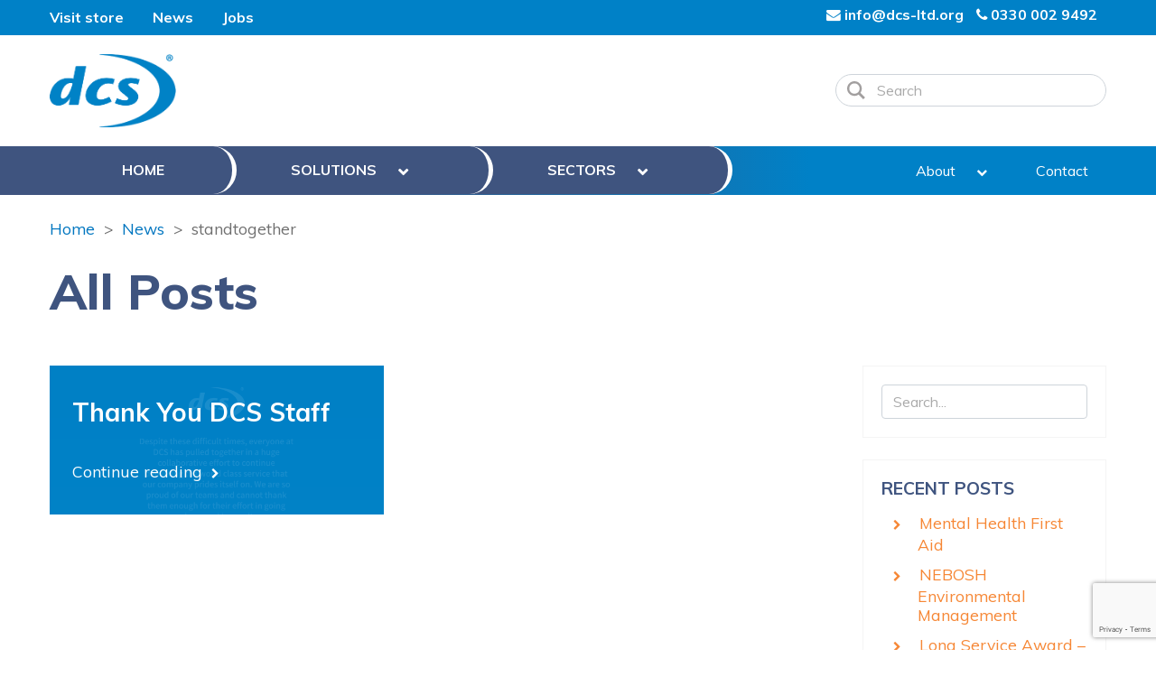

--- FILE ---
content_type: text/html; charset=UTF-8
request_url: https://www.dcs-ltd.org/tag/standtogether/
body_size: 39655
content:
<!DOCTYPE html>
<html lang='en'>
<head>
<meta charset='utf-8'>
<meta name='viewport' content='width=device-width, initial-scale=1, shrink-to-fit=no'>
<meta property='og:title' content='DCS Facilities Management'>
<meta name='twitter:title' content='DCS Facilities Management'>
<meta property='og:url' content='https://www.dcs-ltd.org/'>
<meta name='twitter:url' content='https://www.dcs-ltd.org/'>
<meta property='og:image' content='https://www.dcs-ltd.org/wp-content/themes/dcs-ltd/images/meta-image.png'>
<meta name='twitter:image' content='https://www.dcs-ltd.org/wp-content/themes/dcs-ltd/images/meta-icon.png'>
<meta name='application-name' content='DCS Facilities Management'>
<meta property='og:site_name' content='DCS Facilities Management'>
<meta property='og:type' content='website'>
<meta name='twitter:card' content='summary'>
<meta name='robots' content='all'>
<link rel='icon' type='image/png' href='https://www.dcs-ltd.org/wp-content/themes/dcs-ltd/images/favicon.ico'>
<link rel='apple-touch-icon-precomposed' href='https://www.dcs-ltd.org/wp-content/themes/dcs-ltd/images/meta-image.png'>
<meta name='robots' content='index, follow, max-image-preview:large, max-snippet:-1, max-video-preview:-1' />
	<style>img:is([sizes="auto" i], [sizes^="auto," i]) { contain-intrinsic-size: 3000px 1500px }</style>
	
	<!-- This site is optimized with the Yoast SEO plugin v25.4 - https://yoast.com/wordpress/plugins/seo/ -->
	<title>standtogether Archives - DCS Facilities Management</title>
	<link rel="canonical" href="https://www.dcs-ltd.org/tag/standtogether/" />
	<meta property="og:locale" content="en_US" />
	<meta property="og:type" content="article" />
	<meta property="og:title" content="standtogether Archives - DCS Facilities Management" />
	<meta property="og:url" content="https://www.dcs-ltd.org/tag/standtogether/" />
	<meta property="og:site_name" content="DCS Facilities Management" />
	<meta name="twitter:card" content="summary_large_image" />
	<script type="application/ld+json" class="yoast-schema-graph">{"@context":"https://schema.org","@graph":[{"@type":"CollectionPage","@id":"https://www.dcs-ltd.org/tag/standtogether/","url":"https://www.dcs-ltd.org/tag/standtogether/","name":"standtogether Archives - DCS Facilities Management","isPartOf":{"@id":"https://www.dcs-ltd.org/#website"},"primaryImageOfPage":{"@id":"https://www.dcs-ltd.org/tag/standtogether/#primaryimage"},"image":{"@id":"https://www.dcs-ltd.org/tag/standtogether/#primaryimage"},"thumbnailUrl":"https://www.dcs-ltd.org/wp-content/uploads/2020/04/Pull-Together-01.png","breadcrumb":{"@id":"https://www.dcs-ltd.org/tag/standtogether/#breadcrumb"},"inLanguage":"en-US"},{"@type":"ImageObject","inLanguage":"en-US","@id":"https://www.dcs-ltd.org/tag/standtogether/#primaryimage","url":"https://www.dcs-ltd.org/wp-content/uploads/2020/04/Pull-Together-01.png","contentUrl":"https://www.dcs-ltd.org/wp-content/uploads/2020/04/Pull-Together-01.png","width":1280,"height":1280},{"@type":"BreadcrumbList","@id":"https://www.dcs-ltd.org/tag/standtogether/#breadcrumb","itemListElement":[{"@type":"ListItem","position":1,"name":"Home","item":"https://www.dcs-ltd.org/"},{"@type":"ListItem","position":2,"name":"standtogether"}]},{"@type":"WebSite","@id":"https://www.dcs-ltd.org/#website","url":"https://www.dcs-ltd.org/","name":"DCS Facilities Management","description":"Professional facilities management solutions.","potentialAction":[{"@type":"SearchAction","target":{"@type":"EntryPoint","urlTemplate":"https://www.dcs-ltd.org/?s={search_term_string}"},"query-input":{"@type":"PropertyValueSpecification","valueRequired":true,"valueName":"search_term_string"}}],"inLanguage":"en-US"}]}</script>
	<!-- / Yoast SEO plugin. -->


<link rel="alternate" type="application/rss+xml" title="DCS Facilities Management &raquo; Feed" href="https://www.dcs-ltd.org/feed/" />
<link rel="alternate" type="application/rss+xml" title="DCS Facilities Management &raquo; Comments Feed" href="https://www.dcs-ltd.org/comments/feed/" />
<link rel="alternate" type="application/rss+xml" title="DCS Facilities Management &raquo; standtogether Tag Feed" href="https://www.dcs-ltd.org/tag/standtogether/feed/" />
<script type="text/javascript">
/* <![CDATA[ */
window._wpemojiSettings = {"baseUrl":"https:\/\/s.w.org\/images\/core\/emoji\/16.0.1\/72x72\/","ext":".png","svgUrl":"https:\/\/s.w.org\/images\/core\/emoji\/16.0.1\/svg\/","svgExt":".svg","source":{"concatemoji":"https:\/\/www.dcs-ltd.org\/wp-includes\/js\/wp-emoji-release.min.js?ver=6.8.2"}};
/*! This file is auto-generated */
!function(s,n){var o,i,e;function c(e){try{var t={supportTests:e,timestamp:(new Date).valueOf()};sessionStorage.setItem(o,JSON.stringify(t))}catch(e){}}function p(e,t,n){e.clearRect(0,0,e.canvas.width,e.canvas.height),e.fillText(t,0,0);var t=new Uint32Array(e.getImageData(0,0,e.canvas.width,e.canvas.height).data),a=(e.clearRect(0,0,e.canvas.width,e.canvas.height),e.fillText(n,0,0),new Uint32Array(e.getImageData(0,0,e.canvas.width,e.canvas.height).data));return t.every(function(e,t){return e===a[t]})}function u(e,t){e.clearRect(0,0,e.canvas.width,e.canvas.height),e.fillText(t,0,0);for(var n=e.getImageData(16,16,1,1),a=0;a<n.data.length;a++)if(0!==n.data[a])return!1;return!0}function f(e,t,n,a){switch(t){case"flag":return n(e,"\ud83c\udff3\ufe0f\u200d\u26a7\ufe0f","\ud83c\udff3\ufe0f\u200b\u26a7\ufe0f")?!1:!n(e,"\ud83c\udde8\ud83c\uddf6","\ud83c\udde8\u200b\ud83c\uddf6")&&!n(e,"\ud83c\udff4\udb40\udc67\udb40\udc62\udb40\udc65\udb40\udc6e\udb40\udc67\udb40\udc7f","\ud83c\udff4\u200b\udb40\udc67\u200b\udb40\udc62\u200b\udb40\udc65\u200b\udb40\udc6e\u200b\udb40\udc67\u200b\udb40\udc7f");case"emoji":return!a(e,"\ud83e\udedf")}return!1}function g(e,t,n,a){var r="undefined"!=typeof WorkerGlobalScope&&self instanceof WorkerGlobalScope?new OffscreenCanvas(300,150):s.createElement("canvas"),o=r.getContext("2d",{willReadFrequently:!0}),i=(o.textBaseline="top",o.font="600 32px Arial",{});return e.forEach(function(e){i[e]=t(o,e,n,a)}),i}function t(e){var t=s.createElement("script");t.src=e,t.defer=!0,s.head.appendChild(t)}"undefined"!=typeof Promise&&(o="wpEmojiSettingsSupports",i=["flag","emoji"],n.supports={everything:!0,everythingExceptFlag:!0},e=new Promise(function(e){s.addEventListener("DOMContentLoaded",e,{once:!0})}),new Promise(function(t){var n=function(){try{var e=JSON.parse(sessionStorage.getItem(o));if("object"==typeof e&&"number"==typeof e.timestamp&&(new Date).valueOf()<e.timestamp+604800&&"object"==typeof e.supportTests)return e.supportTests}catch(e){}return null}();if(!n){if("undefined"!=typeof Worker&&"undefined"!=typeof OffscreenCanvas&&"undefined"!=typeof URL&&URL.createObjectURL&&"undefined"!=typeof Blob)try{var e="postMessage("+g.toString()+"("+[JSON.stringify(i),f.toString(),p.toString(),u.toString()].join(",")+"));",a=new Blob([e],{type:"text/javascript"}),r=new Worker(URL.createObjectURL(a),{name:"wpTestEmojiSupports"});return void(r.onmessage=function(e){c(n=e.data),r.terminate(),t(n)})}catch(e){}c(n=g(i,f,p,u))}t(n)}).then(function(e){for(var t in e)n.supports[t]=e[t],n.supports.everything=n.supports.everything&&n.supports[t],"flag"!==t&&(n.supports.everythingExceptFlag=n.supports.everythingExceptFlag&&n.supports[t]);n.supports.everythingExceptFlag=n.supports.everythingExceptFlag&&!n.supports.flag,n.DOMReady=!1,n.readyCallback=function(){n.DOMReady=!0}}).then(function(){return e}).then(function(){var e;n.supports.everything||(n.readyCallback(),(e=n.source||{}).concatemoji?t(e.concatemoji):e.wpemoji&&e.twemoji&&(t(e.twemoji),t(e.wpemoji)))}))}((window,document),window._wpemojiSettings);
/* ]]> */
</script>
<style id='wp-emoji-styles-inline-css' type='text/css'>

	img.wp-smiley, img.emoji {
		display: inline !important;
		border: none !important;
		box-shadow: none !important;
		height: 1em !important;
		width: 1em !important;
		margin: 0 0.07em !important;
		vertical-align: -0.1em !important;
		background: none !important;
		padding: 0 !important;
	}
</style>
<link rel='stylesheet' id='wp-block-library-css' href='https://www.dcs-ltd.org/wp-includes/css/dist/block-library/style.min.css?ver=6.8.2' type='text/css' media='all' />
<style id='classic-theme-styles-inline-css' type='text/css'>
/*! This file is auto-generated */
.wp-block-button__link{color:#fff;background-color:#32373c;border-radius:9999px;box-shadow:none;text-decoration:none;padding:calc(.667em + 2px) calc(1.333em + 2px);font-size:1.125em}.wp-block-file__button{background:#32373c;color:#fff;text-decoration:none}
</style>
<style id='global-styles-inline-css' type='text/css'>
:root{--wp--preset--aspect-ratio--square: 1;--wp--preset--aspect-ratio--4-3: 4/3;--wp--preset--aspect-ratio--3-4: 3/4;--wp--preset--aspect-ratio--3-2: 3/2;--wp--preset--aspect-ratio--2-3: 2/3;--wp--preset--aspect-ratio--16-9: 16/9;--wp--preset--aspect-ratio--9-16: 9/16;--wp--preset--color--black: #000000;--wp--preset--color--cyan-bluish-gray: #abb8c3;--wp--preset--color--white: #ffffff;--wp--preset--color--pale-pink: #f78da7;--wp--preset--color--vivid-red: #cf2e2e;--wp--preset--color--luminous-vivid-orange: #ff6900;--wp--preset--color--luminous-vivid-amber: #fcb900;--wp--preset--color--light-green-cyan: #7bdcb5;--wp--preset--color--vivid-green-cyan: #00d084;--wp--preset--color--pale-cyan-blue: #8ed1fc;--wp--preset--color--vivid-cyan-blue: #0693e3;--wp--preset--color--vivid-purple: #9b51e0;--wp--preset--gradient--vivid-cyan-blue-to-vivid-purple: linear-gradient(135deg,rgba(6,147,227,1) 0%,rgb(155,81,224) 100%);--wp--preset--gradient--light-green-cyan-to-vivid-green-cyan: linear-gradient(135deg,rgb(122,220,180) 0%,rgb(0,208,130) 100%);--wp--preset--gradient--luminous-vivid-amber-to-luminous-vivid-orange: linear-gradient(135deg,rgba(252,185,0,1) 0%,rgba(255,105,0,1) 100%);--wp--preset--gradient--luminous-vivid-orange-to-vivid-red: linear-gradient(135deg,rgba(255,105,0,1) 0%,rgb(207,46,46) 100%);--wp--preset--gradient--very-light-gray-to-cyan-bluish-gray: linear-gradient(135deg,rgb(238,238,238) 0%,rgb(169,184,195) 100%);--wp--preset--gradient--cool-to-warm-spectrum: linear-gradient(135deg,rgb(74,234,220) 0%,rgb(151,120,209) 20%,rgb(207,42,186) 40%,rgb(238,44,130) 60%,rgb(251,105,98) 80%,rgb(254,248,76) 100%);--wp--preset--gradient--blush-light-purple: linear-gradient(135deg,rgb(255,206,236) 0%,rgb(152,150,240) 100%);--wp--preset--gradient--blush-bordeaux: linear-gradient(135deg,rgb(254,205,165) 0%,rgb(254,45,45) 50%,rgb(107,0,62) 100%);--wp--preset--gradient--luminous-dusk: linear-gradient(135deg,rgb(255,203,112) 0%,rgb(199,81,192) 50%,rgb(65,88,208) 100%);--wp--preset--gradient--pale-ocean: linear-gradient(135deg,rgb(255,245,203) 0%,rgb(182,227,212) 50%,rgb(51,167,181) 100%);--wp--preset--gradient--electric-grass: linear-gradient(135deg,rgb(202,248,128) 0%,rgb(113,206,126) 100%);--wp--preset--gradient--midnight: linear-gradient(135deg,rgb(2,3,129) 0%,rgb(40,116,252) 100%);--wp--preset--font-size--small: 13px;--wp--preset--font-size--medium: 20px;--wp--preset--font-size--large: 36px;--wp--preset--font-size--x-large: 42px;--wp--preset--spacing--20: 0.44rem;--wp--preset--spacing--30: 0.67rem;--wp--preset--spacing--40: 1rem;--wp--preset--spacing--50: 1.5rem;--wp--preset--spacing--60: 2.25rem;--wp--preset--spacing--70: 3.38rem;--wp--preset--spacing--80: 5.06rem;--wp--preset--shadow--natural: 6px 6px 9px rgba(0, 0, 0, 0.2);--wp--preset--shadow--deep: 12px 12px 50px rgba(0, 0, 0, 0.4);--wp--preset--shadow--sharp: 6px 6px 0px rgba(0, 0, 0, 0.2);--wp--preset--shadow--outlined: 6px 6px 0px -3px rgba(255, 255, 255, 1), 6px 6px rgba(0, 0, 0, 1);--wp--preset--shadow--crisp: 6px 6px 0px rgba(0, 0, 0, 1);}:where(.is-layout-flex){gap: 0.5em;}:where(.is-layout-grid){gap: 0.5em;}body .is-layout-flex{display: flex;}.is-layout-flex{flex-wrap: wrap;align-items: center;}.is-layout-flex > :is(*, div){margin: 0;}body .is-layout-grid{display: grid;}.is-layout-grid > :is(*, div){margin: 0;}:where(.wp-block-columns.is-layout-flex){gap: 2em;}:where(.wp-block-columns.is-layout-grid){gap: 2em;}:where(.wp-block-post-template.is-layout-flex){gap: 1.25em;}:where(.wp-block-post-template.is-layout-grid){gap: 1.25em;}.has-black-color{color: var(--wp--preset--color--black) !important;}.has-cyan-bluish-gray-color{color: var(--wp--preset--color--cyan-bluish-gray) !important;}.has-white-color{color: var(--wp--preset--color--white) !important;}.has-pale-pink-color{color: var(--wp--preset--color--pale-pink) !important;}.has-vivid-red-color{color: var(--wp--preset--color--vivid-red) !important;}.has-luminous-vivid-orange-color{color: var(--wp--preset--color--luminous-vivid-orange) !important;}.has-luminous-vivid-amber-color{color: var(--wp--preset--color--luminous-vivid-amber) !important;}.has-light-green-cyan-color{color: var(--wp--preset--color--light-green-cyan) !important;}.has-vivid-green-cyan-color{color: var(--wp--preset--color--vivid-green-cyan) !important;}.has-pale-cyan-blue-color{color: var(--wp--preset--color--pale-cyan-blue) !important;}.has-vivid-cyan-blue-color{color: var(--wp--preset--color--vivid-cyan-blue) !important;}.has-vivid-purple-color{color: var(--wp--preset--color--vivid-purple) !important;}.has-black-background-color{background-color: var(--wp--preset--color--black) !important;}.has-cyan-bluish-gray-background-color{background-color: var(--wp--preset--color--cyan-bluish-gray) !important;}.has-white-background-color{background-color: var(--wp--preset--color--white) !important;}.has-pale-pink-background-color{background-color: var(--wp--preset--color--pale-pink) !important;}.has-vivid-red-background-color{background-color: var(--wp--preset--color--vivid-red) !important;}.has-luminous-vivid-orange-background-color{background-color: var(--wp--preset--color--luminous-vivid-orange) !important;}.has-luminous-vivid-amber-background-color{background-color: var(--wp--preset--color--luminous-vivid-amber) !important;}.has-light-green-cyan-background-color{background-color: var(--wp--preset--color--light-green-cyan) !important;}.has-vivid-green-cyan-background-color{background-color: var(--wp--preset--color--vivid-green-cyan) !important;}.has-pale-cyan-blue-background-color{background-color: var(--wp--preset--color--pale-cyan-blue) !important;}.has-vivid-cyan-blue-background-color{background-color: var(--wp--preset--color--vivid-cyan-blue) !important;}.has-vivid-purple-background-color{background-color: var(--wp--preset--color--vivid-purple) !important;}.has-black-border-color{border-color: var(--wp--preset--color--black) !important;}.has-cyan-bluish-gray-border-color{border-color: var(--wp--preset--color--cyan-bluish-gray) !important;}.has-white-border-color{border-color: var(--wp--preset--color--white) !important;}.has-pale-pink-border-color{border-color: var(--wp--preset--color--pale-pink) !important;}.has-vivid-red-border-color{border-color: var(--wp--preset--color--vivid-red) !important;}.has-luminous-vivid-orange-border-color{border-color: var(--wp--preset--color--luminous-vivid-orange) !important;}.has-luminous-vivid-amber-border-color{border-color: var(--wp--preset--color--luminous-vivid-amber) !important;}.has-light-green-cyan-border-color{border-color: var(--wp--preset--color--light-green-cyan) !important;}.has-vivid-green-cyan-border-color{border-color: var(--wp--preset--color--vivid-green-cyan) !important;}.has-pale-cyan-blue-border-color{border-color: var(--wp--preset--color--pale-cyan-blue) !important;}.has-vivid-cyan-blue-border-color{border-color: var(--wp--preset--color--vivid-cyan-blue) !important;}.has-vivid-purple-border-color{border-color: var(--wp--preset--color--vivid-purple) !important;}.has-vivid-cyan-blue-to-vivid-purple-gradient-background{background: var(--wp--preset--gradient--vivid-cyan-blue-to-vivid-purple) !important;}.has-light-green-cyan-to-vivid-green-cyan-gradient-background{background: var(--wp--preset--gradient--light-green-cyan-to-vivid-green-cyan) !important;}.has-luminous-vivid-amber-to-luminous-vivid-orange-gradient-background{background: var(--wp--preset--gradient--luminous-vivid-amber-to-luminous-vivid-orange) !important;}.has-luminous-vivid-orange-to-vivid-red-gradient-background{background: var(--wp--preset--gradient--luminous-vivid-orange-to-vivid-red) !important;}.has-very-light-gray-to-cyan-bluish-gray-gradient-background{background: var(--wp--preset--gradient--very-light-gray-to-cyan-bluish-gray) !important;}.has-cool-to-warm-spectrum-gradient-background{background: var(--wp--preset--gradient--cool-to-warm-spectrum) !important;}.has-blush-light-purple-gradient-background{background: var(--wp--preset--gradient--blush-light-purple) !important;}.has-blush-bordeaux-gradient-background{background: var(--wp--preset--gradient--blush-bordeaux) !important;}.has-luminous-dusk-gradient-background{background: var(--wp--preset--gradient--luminous-dusk) !important;}.has-pale-ocean-gradient-background{background: var(--wp--preset--gradient--pale-ocean) !important;}.has-electric-grass-gradient-background{background: var(--wp--preset--gradient--electric-grass) !important;}.has-midnight-gradient-background{background: var(--wp--preset--gradient--midnight) !important;}.has-small-font-size{font-size: var(--wp--preset--font-size--small) !important;}.has-medium-font-size{font-size: var(--wp--preset--font-size--medium) !important;}.has-large-font-size{font-size: var(--wp--preset--font-size--large) !important;}.has-x-large-font-size{font-size: var(--wp--preset--font-size--x-large) !important;}
:where(.wp-block-post-template.is-layout-flex){gap: 1.25em;}:where(.wp-block-post-template.is-layout-grid){gap: 1.25em;}
:where(.wp-block-columns.is-layout-flex){gap: 2em;}:where(.wp-block-columns.is-layout-grid){gap: 2em;}
:root :where(.wp-block-pullquote){font-size: 1.5em;line-height: 1.6;}
</style>
<link rel='stylesheet' id='contact-form-7-css' href='https://www.dcs-ltd.org/wp-content/plugins/contact-form-7/includes/css/styles.css?ver=6.1' type='text/css' media='all' />
<link rel='stylesheet' id='font-awesome-css' href='https://www.dcs-ltd.org/wp-content/plugins/ultimate-carousel-for-visual-composer//css/css/font-awesome.min.css?ver=6.8.2' type='text/css' media='all' />
<link rel='stylesheet' id='bootstrap-css-css' href='https://www.dcs-ltd.org/wp-content/themes/dcs-ltd/css/bootstrap.min.css?ver=6.8.2' type='text/css' media='all' />
<link rel='stylesheet' id='dcs-css-css' href='https://www.dcs-ltd.org/wp-content/themes/dcs-ltd/css/style.css?ver=6.8.2' type='text/css' media='all' />
<script type="text/javascript" src="https://www.dcs-ltd.org/wp-includes/js/jquery/jquery.min.js?ver=3.7.1" id="jquery-core-js"></script>
<script type="text/javascript" src="https://www.dcs-ltd.org/wp-includes/js/jquery/jquery-migrate.min.js?ver=3.4.1" id="jquery-migrate-js"></script>
<script></script><link rel="https://api.w.org/" href="https://www.dcs-ltd.org/wp-json/" /><link rel="alternate" title="JSON" type="application/json" href="https://www.dcs-ltd.org/wp-json/wp/v2/tags/105" /><link rel="EditURI" type="application/rsd+xml" title="RSD" href="https://www.dcs-ltd.org/xmlrpc.php?rsd" />
<meta name="generator" content="WordPress 6.8.2" />
<!-- Global site tag (gtag.js) - Google Analytics -->
<script async src="https://www.googletagmanager.com/gtag/js?id=UA-35903085-4"></script>
<script>
  window.dataLayer = window.dataLayer || [];
  function gtag(){dataLayer.push(arguments);}
  gtag('js', new Date());

  gtag('config', 'UA-35903085-4');
</script><meta name="generator" content="Powered by WPBakery Page Builder - drag and drop page builder for WordPress."/>
<noscript><style> .wpb_animate_when_almost_visible { opacity: 1; }</style></noscript></head>
<body class="archive tag tag-standtogether tag-105 wp-theme-dcs-ltd wpb-js-composer js-comp-ver-8.5 vc_responsive">

<header>
    <div class="container-fluid top-bar">
    <div class='container'>
        <div class='row'>
            <div class='col-sm-6 d-none d-lg-block'>
                <ul id="menu-top-navigation" class="nav top-nav"><li id="menu-item-652" class="menu-item menu-item-type-custom menu-item-object-custom menu-item-652 nav-item"><a target="_blank" href="https://dcs-store.org/" class="nav-link">Visit store</a></li>
<li id="menu-item-654" class="menu-item menu-item-type-custom menu-item-object-custom menu-item-654 nav-item"><a href="/category/news/" class="nav-link">News</a></li>
<li id="menu-item-653" class="menu-item menu-item-type-custom menu-item-object-custom menu-item-653 nav-item"><a href="/category/jobs/" class="nav-link">Jobs</a></li>
</ul>            </div>
            <div class='col-md-12 col-lg-6 text-center text-lg-right top-nav-contact-details align-middle'>
                <a href='mailto:info@dcs-ltd.org' class='header-info'>
                <i class="fa fa-envelope"></i>
                    info@dcs-ltd.org
                </a>
                <a href='tel:443300029492' class='header-info'>
                <i class="fa fa-phone"></i>
                    0330 002 9492
                </a>
            </div>
        </div>
    </div>
            </div>
</header>

<div class='navbar navbar-expand-lg py-3'>
    <div class='container'>
        <a class='navbar-brand' href='https://www.dcs-ltd.org/'>
            <img src='https://www.dcs-ltd.org/wp-content/themes/dcs-ltd/images/logo.png' alt='DCS Facilities Management' class='logo'>
        </a>
        <button class='navbar-toggler d-block d-lg-none ml-auto' type='button' data-toggle='collapse' data-target='#nav-mobile-search'>
            <span class='navbar-search-icon'></span>
        </button>
        <button class='navbar-toggler' type='button' data-toggle='collapse' data-target='#navbar'>
            <span class='navbar-toggler-icon'></span>
        </button>
        <div class='collapse nav-mobile-search' id='nav-mobile-search'>
            <div class='nav-mobile-search-inner'>
                <form method='get' action='https://www.dcs-ltd.org/'>
                    <input type='text' name='s' placeholder='Search' class='form-control rounded-pill nav-search' value=''>
                    <input type='hidden' name='q' value='go'>
                </form>
            </div>
        </div>
        <div class='flex-column'>
            <div class='d-none d-lg-block ml-auto'>
                <div class='float-right'>
                    <form method='get' action='https://www.dcs-ltd.org/'>
                        <input type='text' name='s' placeholder='Search' class='form-control rounded-pill nav-search' value=''>
                        <input type='hidden' name='q' value='go'>
                    </form>
                </div>
            </div>
        </div>
    </div>
</div>

<div class='navbar navbar-expand-lg bg-primary align-middle'>
    <div class='container-fluid dcs-multi-blue-nav align-middle'>
        <div class='container'>
            <div class='collapse navbar-collapse' id='navbar'>
                <div class='navbar-collapse-inner'>
                    <ul id="menu-main-navigation" class="navbar-nav"><li id="menu-item-825" class="menu-item menu-item-type-post_type menu-item-object-page menu-item-home menu-item-825 nav-item"><a href="https://www.dcs-ltd.org/" class="nav-link">Home</a></li>
<li id="menu-item-809" class="menu-item menu-item-type-post_type menu-item-object-page menu-item-has-children menu-item-809 nav-item dropdown"><a href="https://www.dcs-ltd.org/solutions/" class="nav-link">Solutions <span class="tgl"></span></a>
<div class="dropdown-menu">
<a href="https://www.dcs-ltd.org/solutions/build/" class=" dropdown-item">Build</a><a href="https://www.dcs-ltd.org/solutions/clean/" class=" dropdown-item">Clean</a><a href="https://www.dcs-ltd.org/solutions/maintain/" class=" dropdown-item">Maintain</a></div>
</li>
<li id="menu-item-813" class="menu-item menu-item-type-post_type menu-item-object-page menu-item-has-children menu-item-813 nav-item dropdown"><a href="https://www.dcs-ltd.org/sectors/" class="nav-link">Sectors <span class="tgl"></span></a>
<div class="dropdown-menu">
<a href="https://www.dcs-ltd.org/sectors/commercial/" class=" dropdown-item">Commerical</a><a href="https://www.dcs-ltd.org/sectors/health/" class=" dropdown-item">Health</a><a href="https://www.dcs-ltd.org/sectors/public/" class=" dropdown-item">Public</a><a href="https://www.dcs-ltd.org/sectors/retail/" class=" dropdown-item">Retail</a></div>
</li>
</ul>                    <div class='dropdown-divider d-block d-lg-none'></div>
                    <ul id="menu-top-navigation-1" class="navbar-nav ml-auto d-block d-lg-none"><li class="menu-item menu-item-type-custom menu-item-object-custom menu-item-652 nav-item"><a target="_blank" href="https://dcs-store.org/" class="nav-link">Visit store</a></li>
<li class="menu-item menu-item-type-custom menu-item-object-custom menu-item-654 nav-item"><a href="/category/news/" class="nav-link">News</a></li>
<li class="menu-item menu-item-type-custom menu-item-object-custom menu-item-653 nav-item"><a href="/category/jobs/" class="nav-link">Jobs</a></li>
</ul>                    <div class='dropdown-divider d-block d-lg-none'></div>
                    <ul id="menu-main-side-navigation" class="navbar-nav ml-auto d-block d-lg-none"><li id="menu-item-845" class="menu-item menu-item-type-post_type menu-item-object-page menu-item-has-children menu-item-845 nav-item dropdown"><a href="https://www.dcs-ltd.org/about/" class="nav-link">About <span class="tgl"></span></a>
<div class="dropdown-menu">
<a href="https://www.dcs-ltd.org/about/dcs-values/" class=" dropdown-item">DCS Values</a><a href="https://www.dcs-ltd.org/about/team/" class=" dropdown-item">Team</a><a href="https://www.dcs-ltd.org/about/business-excellence/" class=" dropdown-item">Business Excellence</a><a href="https://www.dcs-ltd.org/about/accreditations/" class=" dropdown-item">Accreditations</a></div>
</li>
<li id="menu-item-819" class="menu-item menu-item-type-post_type menu-item-object-page menu-item-819 nav-item"><a href="https://www.dcs-ltd.org/contact/" class="nav-link">Contact</a></li>
</ul>                </div>
                <div class='navbar-collapse-inner ml-auto d-none d-lg-block'>
                    <ul id="menu-main-side-navigation-1" class="navbar-nav"><li class="menu-item menu-item-type-post_type menu-item-object-page menu-item-has-children menu-item-845 nav-item dropdown"><a href="https://www.dcs-ltd.org/about/" class="nav-link">About <span class="tgl"></span></a>
<div class="dropdown-menu">
<a href="https://www.dcs-ltd.org/about/dcs-values/" class=" dropdown-item">DCS Values</a><a href="https://www.dcs-ltd.org/about/team/" class=" dropdown-item">Team</a><a href="https://www.dcs-ltd.org/about/business-excellence/" class=" dropdown-item">Business Excellence</a><a href="https://www.dcs-ltd.org/about/accreditations/" class=" dropdown-item">Accreditations</a></div>
</li>
<li class="menu-item menu-item-type-post_type menu-item-object-page menu-item-819 nav-item"><a href="https://www.dcs-ltd.org/contact/" class="nav-link">Contact</a></li>
</ul>                </div>
            </div>
        </div>
        
        

        <div class='d-block d-md-none'>
            <ul id="menu-main-navigation-1" class="navbar-nav"><li class="menu-item menu-item-type-post_type menu-item-object-page menu-item-home menu-item-825 nav-item"><a href="https://www.dcs-ltd.org/" class="nav-link">Home</a></li>
<li class="menu-item menu-item-type-post_type menu-item-object-page menu-item-809 nav-item dropdown"><a href="https://www.dcs-ltd.org/solutions/" class="nav-link">Solutions <span class="tgl"></span></a></li>
<li class="menu-item menu-item-type-post_type menu-item-object-page menu-item-813 nav-item dropdown"><a href="https://www.dcs-ltd.org/sectors/" class="nav-link">Sectors <span class="tgl"></span></a></li>
</ul>        </div>
        
        
        
        
    </div>
</div>    <div class='container pt-4 breadcrumbs'>
        <!-- Breadcrumb NavXT 7.4.1 -->
<span property="itemListElement" typeof="ListItem"><a property="item" typeof="WebPage" title="Go to DCS Facilities Management." href="https://www.dcs-ltd.org" class="home"><span property="name">Home</span></a><meta property="position" content="1"></span>&nbsp; &gt; &nbsp;<span property="itemListElement" typeof="ListItem"><a property="item" typeof="WebPage" title="Go to News." href="https://www.dcs-ltd.org/news/" class="post-root post post-post"><span property="name">News</span></a><meta property="position" content="2"></span>&nbsp; &gt; &nbsp;<span class="archive taxonomy post_tag current-item">standtogether</span>    </div>
    

<div class='container py-4' id="dcs-blog-category">
            <div class='row'>
            <div class='col-12 col-md-12'>
                <div class="dcs-index-page-title">
                <h1>All Posts</h1>
    </div>
            </div>
        </div>
            <div class='row'>
        <div class='col-8 col-md-8'>
                            <div class='row row-eq-height'>
                                            <div class='mb-5 col-12 col-md-6 news-with-bg'>
                            <div class='news-with-bg-inner' style='background-image:url(https://www.dcs-ltd.org/wp-content/uploads/2020/04/Pull-Together-01.png);'>
                                <div class='news-with-bg-overlay'>
                                    <h3><a href='https://www.dcs-ltd.org/thank-you-dcs-staff/'>Thank You DCS Staff</a></h3>
                                    <p></p>
                                    <a href='https://www.dcs-ltd.org/thank-you-dcs-staff/' class='news-read-more'>Continue reading</a>
                                </div>
                            </div>
                        </div>
                                        </div>
                        </div>
        <div class='col-4 col-md-3 col-sm-12 col-xs-12 offset-md-1 blog-sidebar'>
            <div class="mb-4">    <form role='search' method='get' id='searchform' class='searchform mb-5' action='https://www.dcs-ltd.org/' >
        <div>
            <label class='screen-reader-text' for='s'>Search for</label>
            <input type='text' name='s' id='s' class='form-control' value='' placeholder='Search...' />
        </div>
    </form>
    </div>
		<div class="mb-4">
		<h5 class="mb-3">Recent Posts</h5>
		<ul>
											<li>
					<a href="https://www.dcs-ltd.org/mental-health-first-aid/">Mental Health First Aid</a>
									</li>
											<li>
					<a href="https://www.dcs-ltd.org/neboshenvironentalmanagement/">NEBOSH Environmental Management</a>
									</li>
											<li>
					<a href="https://www.dcs-ltd.org/long-service-award-eva-juhasz/">Long Service Award &#8211; Eva Juhasz</a>
									</li>
											<li>
					<a href="https://www.dcs-ltd.org/toy-appea-supporting-a-local-charity/">Toy Appeal &#8211; Supporting a Local Charity</a>
									</li>
											<li>
					<a href="https://www.dcs-ltd.org/christmas-jumper-coffee/">Christmas Jumper Coffee</a>
									</li>
					</ul>

		</div><div class="mb-4"><h5 class="mb-3">Archives</h5>
			<ul>
					<li><a href='https://www.dcs-ltd.org/2023/02/'>February 2023</a></li>
	<li><a href='https://www.dcs-ltd.org/2022/12/'>December 2022</a></li>
	<li><a href='https://www.dcs-ltd.org/2022/10/'>October 2022</a></li>
	<li><a href='https://www.dcs-ltd.org/2022/09/'>September 2022</a></li>
	<li><a href='https://www.dcs-ltd.org/2022/08/'>August 2022</a></li>
	<li><a href='https://www.dcs-ltd.org/2022/03/'>March 2022</a></li>
	<li><a href='https://www.dcs-ltd.org/2022/02/'>February 2022</a></li>
	<li><a href='https://www.dcs-ltd.org/2021/06/'>June 2021</a></li>
	<li><a href='https://www.dcs-ltd.org/2020/11/'>November 2020</a></li>
	<li><a href='https://www.dcs-ltd.org/2020/04/'>April 2020</a></li>
	<li><a href='https://www.dcs-ltd.org/2020/03/'>March 2020</a></li>
	<li><a href='https://www.dcs-ltd.org/2019/08/'>August 2019</a></li>
	<li><a href='https://www.dcs-ltd.org/2019/07/'>July 2019</a></li>
	<li><a href='https://www.dcs-ltd.org/2019/04/'>April 2019</a></li>
			</ul>

			</div><div class="mb-4"><div id="calendar_wrap" class="calendar_wrap"><table id="wp-calendar" class="wp-calendar-table">
	<caption>November 2025</caption>
	<thead>
	<tr>
		<th scope="col" aria-label="Monday">M</th>
		<th scope="col" aria-label="Tuesday">T</th>
		<th scope="col" aria-label="Wednesday">W</th>
		<th scope="col" aria-label="Thursday">T</th>
		<th scope="col" aria-label="Friday">F</th>
		<th scope="col" aria-label="Saturday">S</th>
		<th scope="col" aria-label="Sunday">S</th>
	</tr>
	</thead>
	<tbody>
	<tr>
		<td colspan="5" class="pad">&nbsp;</td><td>1</td><td>2</td>
	</tr>
	<tr>
		<td>3</td><td>4</td><td>5</td><td>6</td><td>7</td><td>8</td><td>9</td>
	</tr>
	<tr>
		<td>10</td><td>11</td><td>12</td><td>13</td><td>14</td><td>15</td><td>16</td>
	</tr>
	<tr>
		<td>17</td><td>18</td><td>19</td><td>20</td><td>21</td><td>22</td><td>23</td>
	</tr>
	<tr>
		<td>24</td><td>25</td><td>26</td><td id="today">27</td><td>28</td><td>29</td><td>30</td>
	</tr>
	</tbody>
	</table><nav aria-label="Previous and next months" class="wp-calendar-nav">
		<span class="wp-calendar-nav-prev"><a href="https://www.dcs-ltd.org/2023/02/">&laquo; Feb</a></span>
		<span class="pad">&nbsp;</span>
		<span class="wp-calendar-nav-next">&nbsp;</span>
	</nav></div></div>        </div>
    </div>
</div>

<footer>
    <div class='container'>
        <div class='row footer-first-row'>
            <div class='col-12 col-md-8 align-top'>
                <ul id="menu-footer-navigation" class="nav footer-nav"><li id="menu-item-935" class="menu-item menu-item-type-post_type menu-item-object-page menu-item-935 nav-item"><a href="https://www.dcs-ltd.org/faqs/" class="nav-link">FAQs</a></li>
<li id="menu-item-965" class="menu-item menu-item-type-post_type menu-item-object-page menu-item-965 nav-item"><a href="https://www.dcs-ltd.org/terms-and-conditions/" class="nav-link">Terms &#038; Conditions</a></li>
<li id="menu-item-21402" class="menu-item menu-item-type-post_type menu-item-object-page menu-item-21402 nav-item"><a href="https://www.dcs-ltd.org/website-and-cookies-privacy-notice/" class="nav-link">Website and Cookies Privacy Notice</a></li>
</ul>            </div>
            <div class='col-12 col-md-4 text-right'>


            <a href='https://www.linkedin.com/company/5151323/?trk=tyah&trkInfo=clickedVertical:company,clickedEntityId:5151323,idx:1-1-1,tarId:1438806910624,tas:diverse%20commerc' class='social-icon social-linkedin align-top'>
                <i class="fa fa-linkedin"></i>
                </a>

            <a href='https://www.facebook.com/diversecommercialsolutionsltd/' class='social-icon social-facebook align-top'>
                <i class="fa fa-facebook-f"></i>
                </a>

            <a href='https://twitter.com/LtdDCS' class='social-icon social-twitter align-top'>
                <i class="fa fa-twitter"></i>
                </a>

            </div>
        </div>
        <div class='row footer-second-row'>
            <div class='col-12 col-md-4'>
                &copy; Copyright 2019-2025 DCS Ltd
            </div>
            <div class='col-12 col-md-8 text-md-right mt-2 mt-md-0'>
                Registered Office: Units 11-12 Wern Industrial Estate, Rogerstone, Newport, South Wales, NP10 9FQ
            </div>
        </div>
    </div>
</footer>

<script type="speculationrules">
{"prefetch":[{"source":"document","where":{"and":[{"href_matches":"\/*"},{"not":{"href_matches":["\/wp-*.php","\/wp-admin\/*","\/wp-content\/uploads\/*","\/wp-content\/*","\/wp-content\/plugins\/*","\/wp-content\/themes\/dcs-ltd\/*","\/*\\?(.+)"]}},{"not":{"selector_matches":"a[rel~=\"nofollow\"]"}},{"not":{"selector_matches":".no-prefetch, .no-prefetch a"}}]},"eagerness":"conservative"}]}
</script>
<script type="text/javascript" src="https://www.dcs-ltd.org/wp-includes/js/dist/hooks.min.js?ver=4d63a3d491d11ffd8ac6" id="wp-hooks-js"></script>
<script type="text/javascript" src="https://www.dcs-ltd.org/wp-includes/js/dist/i18n.min.js?ver=5e580eb46a90c2b997e6" id="wp-i18n-js"></script>
<script type="text/javascript" id="wp-i18n-js-after">
/* <![CDATA[ */
wp.i18n.setLocaleData( { 'text direction\u0004ltr': [ 'ltr' ] } );
wp.i18n.setLocaleData( { 'text direction\u0004ltr': [ 'ltr' ] } );
/* ]]> */
</script>
<script type="text/javascript" src="https://www.dcs-ltd.org/wp-content/plugins/contact-form-7/includes/swv/js/index.js?ver=6.1" id="swv-js"></script>
<script type="text/javascript" id="contact-form-7-js-before">
/* <![CDATA[ */
var wpcf7 = {
    "api": {
        "root": "https:\/\/www.dcs-ltd.org\/wp-json\/",
        "namespace": "contact-form-7\/v1"
    }
};
/* ]]> */
</script>
<script type="text/javascript" src="https://www.dcs-ltd.org/wp-content/plugins/contact-form-7/includes/js/index.js?ver=6.1" id="contact-form-7-js"></script>
<script type="text/javascript" id="jquery-js-after">
/* <![CDATA[ */
jQuery(document).ready(function($) {
    $(document).on('click', '.select-image', function(e) {
        e.preventDefault();
        
        const wrapper = $(this).closest('.dcs-image-selector-wrapper');
        const input = wrapper.find('input[type="hidden"]');
        const preview = wrapper.find('.image-preview');
        
        const mediaUploader = wp.media({
            title: 'Choose an Image',
            button: { text: 'Use this image' },
            multiple: false
        });

        mediaUploader.on('select', function() {
            const attachment = mediaUploader.state().get('selection').first().toJSON();
            input.val(attachment.id).trigger('change');
            preview.html('<img src="' + attachment.sizes.thumbnail.url + '" width="' + attachment.sizes.thumbnail.width + '" height="' + attachment.sizes.thumbnail.height + '" />');
        });

        mediaUploader.open();
    });
});
/* ]]> */
</script>
<script type="text/javascript" src="https://www.dcs-ltd.org/wp-content/themes/dcs-ltd/js/bootstrap.bundle.min.js" id="bootstrap-js-js"></script>
<script type="text/javascript" src="https://www.dcs-ltd.org/wp-content/themes/dcs-ltd/js/app.js" id="dcs-js-js"></script>
<script type="text/javascript" src="https://www.dcs-ltd.org/wp-content/plugins/page-links-to/dist/new-tab.js?ver=3.3.7" id="page-links-to-js"></script>
<script type="text/javascript" src="https://www.google.com/recaptcha/api.js?render=6LfX_PAaAAAAAALeAeaLOHNcWIgFHwneK8_4OyPg&amp;ver=3.0" id="google-recaptcha-js"></script>
<script type="text/javascript" src="https://www.dcs-ltd.org/wp-includes/js/dist/vendor/wp-polyfill.min.js?ver=3.15.0" id="wp-polyfill-js"></script>
<script type="text/javascript" id="wpcf7-recaptcha-js-before">
/* <![CDATA[ */
var wpcf7_recaptcha = {
    "sitekey": "6LfX_PAaAAAAAALeAeaLOHNcWIgFHwneK8_4OyPg",
    "actions": {
        "homepage": "homepage",
        "contactform": "contactform"
    }
};
/* ]]> */
</script>
<script type="text/javascript" src="https://www.dcs-ltd.org/wp-content/plugins/contact-form-7/modules/recaptcha/index.js?ver=6.1" id="wpcf7-recaptcha-js"></script>
<script></script>
</body>
</html>

--- FILE ---
content_type: text/html; charset=utf-8
request_url: https://www.google.com/recaptcha/api2/anchor?ar=1&k=6LfX_PAaAAAAAALeAeaLOHNcWIgFHwneK8_4OyPg&co=aHR0cHM6Ly93d3cuZGNzLWx0ZC5vcmc6NDQz&hl=en&v=TkacYOdEJbdB_JjX802TMer9&size=invisible&anchor-ms=20000&execute-ms=15000&cb=g44pxdaw4e84
body_size: 45546
content:
<!DOCTYPE HTML><html dir="ltr" lang="en"><head><meta http-equiv="Content-Type" content="text/html; charset=UTF-8">
<meta http-equiv="X-UA-Compatible" content="IE=edge">
<title>reCAPTCHA</title>
<style type="text/css">
/* cyrillic-ext */
@font-face {
  font-family: 'Roboto';
  font-style: normal;
  font-weight: 400;
  src: url(//fonts.gstatic.com/s/roboto/v18/KFOmCnqEu92Fr1Mu72xKKTU1Kvnz.woff2) format('woff2');
  unicode-range: U+0460-052F, U+1C80-1C8A, U+20B4, U+2DE0-2DFF, U+A640-A69F, U+FE2E-FE2F;
}
/* cyrillic */
@font-face {
  font-family: 'Roboto';
  font-style: normal;
  font-weight: 400;
  src: url(//fonts.gstatic.com/s/roboto/v18/KFOmCnqEu92Fr1Mu5mxKKTU1Kvnz.woff2) format('woff2');
  unicode-range: U+0301, U+0400-045F, U+0490-0491, U+04B0-04B1, U+2116;
}
/* greek-ext */
@font-face {
  font-family: 'Roboto';
  font-style: normal;
  font-weight: 400;
  src: url(//fonts.gstatic.com/s/roboto/v18/KFOmCnqEu92Fr1Mu7mxKKTU1Kvnz.woff2) format('woff2');
  unicode-range: U+1F00-1FFF;
}
/* greek */
@font-face {
  font-family: 'Roboto';
  font-style: normal;
  font-weight: 400;
  src: url(//fonts.gstatic.com/s/roboto/v18/KFOmCnqEu92Fr1Mu4WxKKTU1Kvnz.woff2) format('woff2');
  unicode-range: U+0370-0377, U+037A-037F, U+0384-038A, U+038C, U+038E-03A1, U+03A3-03FF;
}
/* vietnamese */
@font-face {
  font-family: 'Roboto';
  font-style: normal;
  font-weight: 400;
  src: url(//fonts.gstatic.com/s/roboto/v18/KFOmCnqEu92Fr1Mu7WxKKTU1Kvnz.woff2) format('woff2');
  unicode-range: U+0102-0103, U+0110-0111, U+0128-0129, U+0168-0169, U+01A0-01A1, U+01AF-01B0, U+0300-0301, U+0303-0304, U+0308-0309, U+0323, U+0329, U+1EA0-1EF9, U+20AB;
}
/* latin-ext */
@font-face {
  font-family: 'Roboto';
  font-style: normal;
  font-weight: 400;
  src: url(//fonts.gstatic.com/s/roboto/v18/KFOmCnqEu92Fr1Mu7GxKKTU1Kvnz.woff2) format('woff2');
  unicode-range: U+0100-02BA, U+02BD-02C5, U+02C7-02CC, U+02CE-02D7, U+02DD-02FF, U+0304, U+0308, U+0329, U+1D00-1DBF, U+1E00-1E9F, U+1EF2-1EFF, U+2020, U+20A0-20AB, U+20AD-20C0, U+2113, U+2C60-2C7F, U+A720-A7FF;
}
/* latin */
@font-face {
  font-family: 'Roboto';
  font-style: normal;
  font-weight: 400;
  src: url(//fonts.gstatic.com/s/roboto/v18/KFOmCnqEu92Fr1Mu4mxKKTU1Kg.woff2) format('woff2');
  unicode-range: U+0000-00FF, U+0131, U+0152-0153, U+02BB-02BC, U+02C6, U+02DA, U+02DC, U+0304, U+0308, U+0329, U+2000-206F, U+20AC, U+2122, U+2191, U+2193, U+2212, U+2215, U+FEFF, U+FFFD;
}
/* cyrillic-ext */
@font-face {
  font-family: 'Roboto';
  font-style: normal;
  font-weight: 500;
  src: url(//fonts.gstatic.com/s/roboto/v18/KFOlCnqEu92Fr1MmEU9fCRc4AMP6lbBP.woff2) format('woff2');
  unicode-range: U+0460-052F, U+1C80-1C8A, U+20B4, U+2DE0-2DFF, U+A640-A69F, U+FE2E-FE2F;
}
/* cyrillic */
@font-face {
  font-family: 'Roboto';
  font-style: normal;
  font-weight: 500;
  src: url(//fonts.gstatic.com/s/roboto/v18/KFOlCnqEu92Fr1MmEU9fABc4AMP6lbBP.woff2) format('woff2');
  unicode-range: U+0301, U+0400-045F, U+0490-0491, U+04B0-04B1, U+2116;
}
/* greek-ext */
@font-face {
  font-family: 'Roboto';
  font-style: normal;
  font-weight: 500;
  src: url(//fonts.gstatic.com/s/roboto/v18/KFOlCnqEu92Fr1MmEU9fCBc4AMP6lbBP.woff2) format('woff2');
  unicode-range: U+1F00-1FFF;
}
/* greek */
@font-face {
  font-family: 'Roboto';
  font-style: normal;
  font-weight: 500;
  src: url(//fonts.gstatic.com/s/roboto/v18/KFOlCnqEu92Fr1MmEU9fBxc4AMP6lbBP.woff2) format('woff2');
  unicode-range: U+0370-0377, U+037A-037F, U+0384-038A, U+038C, U+038E-03A1, U+03A3-03FF;
}
/* vietnamese */
@font-face {
  font-family: 'Roboto';
  font-style: normal;
  font-weight: 500;
  src: url(//fonts.gstatic.com/s/roboto/v18/KFOlCnqEu92Fr1MmEU9fCxc4AMP6lbBP.woff2) format('woff2');
  unicode-range: U+0102-0103, U+0110-0111, U+0128-0129, U+0168-0169, U+01A0-01A1, U+01AF-01B0, U+0300-0301, U+0303-0304, U+0308-0309, U+0323, U+0329, U+1EA0-1EF9, U+20AB;
}
/* latin-ext */
@font-face {
  font-family: 'Roboto';
  font-style: normal;
  font-weight: 500;
  src: url(//fonts.gstatic.com/s/roboto/v18/KFOlCnqEu92Fr1MmEU9fChc4AMP6lbBP.woff2) format('woff2');
  unicode-range: U+0100-02BA, U+02BD-02C5, U+02C7-02CC, U+02CE-02D7, U+02DD-02FF, U+0304, U+0308, U+0329, U+1D00-1DBF, U+1E00-1E9F, U+1EF2-1EFF, U+2020, U+20A0-20AB, U+20AD-20C0, U+2113, U+2C60-2C7F, U+A720-A7FF;
}
/* latin */
@font-face {
  font-family: 'Roboto';
  font-style: normal;
  font-weight: 500;
  src: url(//fonts.gstatic.com/s/roboto/v18/KFOlCnqEu92Fr1MmEU9fBBc4AMP6lQ.woff2) format('woff2');
  unicode-range: U+0000-00FF, U+0131, U+0152-0153, U+02BB-02BC, U+02C6, U+02DA, U+02DC, U+0304, U+0308, U+0329, U+2000-206F, U+20AC, U+2122, U+2191, U+2193, U+2212, U+2215, U+FEFF, U+FFFD;
}
/* cyrillic-ext */
@font-face {
  font-family: 'Roboto';
  font-style: normal;
  font-weight: 900;
  src: url(//fonts.gstatic.com/s/roboto/v18/KFOlCnqEu92Fr1MmYUtfCRc4AMP6lbBP.woff2) format('woff2');
  unicode-range: U+0460-052F, U+1C80-1C8A, U+20B4, U+2DE0-2DFF, U+A640-A69F, U+FE2E-FE2F;
}
/* cyrillic */
@font-face {
  font-family: 'Roboto';
  font-style: normal;
  font-weight: 900;
  src: url(//fonts.gstatic.com/s/roboto/v18/KFOlCnqEu92Fr1MmYUtfABc4AMP6lbBP.woff2) format('woff2');
  unicode-range: U+0301, U+0400-045F, U+0490-0491, U+04B0-04B1, U+2116;
}
/* greek-ext */
@font-face {
  font-family: 'Roboto';
  font-style: normal;
  font-weight: 900;
  src: url(//fonts.gstatic.com/s/roboto/v18/KFOlCnqEu92Fr1MmYUtfCBc4AMP6lbBP.woff2) format('woff2');
  unicode-range: U+1F00-1FFF;
}
/* greek */
@font-face {
  font-family: 'Roboto';
  font-style: normal;
  font-weight: 900;
  src: url(//fonts.gstatic.com/s/roboto/v18/KFOlCnqEu92Fr1MmYUtfBxc4AMP6lbBP.woff2) format('woff2');
  unicode-range: U+0370-0377, U+037A-037F, U+0384-038A, U+038C, U+038E-03A1, U+03A3-03FF;
}
/* vietnamese */
@font-face {
  font-family: 'Roboto';
  font-style: normal;
  font-weight: 900;
  src: url(//fonts.gstatic.com/s/roboto/v18/KFOlCnqEu92Fr1MmYUtfCxc4AMP6lbBP.woff2) format('woff2');
  unicode-range: U+0102-0103, U+0110-0111, U+0128-0129, U+0168-0169, U+01A0-01A1, U+01AF-01B0, U+0300-0301, U+0303-0304, U+0308-0309, U+0323, U+0329, U+1EA0-1EF9, U+20AB;
}
/* latin-ext */
@font-face {
  font-family: 'Roboto';
  font-style: normal;
  font-weight: 900;
  src: url(//fonts.gstatic.com/s/roboto/v18/KFOlCnqEu92Fr1MmYUtfChc4AMP6lbBP.woff2) format('woff2');
  unicode-range: U+0100-02BA, U+02BD-02C5, U+02C7-02CC, U+02CE-02D7, U+02DD-02FF, U+0304, U+0308, U+0329, U+1D00-1DBF, U+1E00-1E9F, U+1EF2-1EFF, U+2020, U+20A0-20AB, U+20AD-20C0, U+2113, U+2C60-2C7F, U+A720-A7FF;
}
/* latin */
@font-face {
  font-family: 'Roboto';
  font-style: normal;
  font-weight: 900;
  src: url(//fonts.gstatic.com/s/roboto/v18/KFOlCnqEu92Fr1MmYUtfBBc4AMP6lQ.woff2) format('woff2');
  unicode-range: U+0000-00FF, U+0131, U+0152-0153, U+02BB-02BC, U+02C6, U+02DA, U+02DC, U+0304, U+0308, U+0329, U+2000-206F, U+20AC, U+2122, U+2191, U+2193, U+2212, U+2215, U+FEFF, U+FFFD;
}

</style>
<link rel="stylesheet" type="text/css" href="https://www.gstatic.com/recaptcha/releases/TkacYOdEJbdB_JjX802TMer9/styles__ltr.css">
<script nonce="UcYRb8Lx8IBPxl4fO4XoAw" type="text/javascript">window['__recaptcha_api'] = 'https://www.google.com/recaptcha/api2/';</script>
<script type="text/javascript" src="https://www.gstatic.com/recaptcha/releases/TkacYOdEJbdB_JjX802TMer9/recaptcha__en.js" nonce="UcYRb8Lx8IBPxl4fO4XoAw">
      
    </script></head>
<body><div id="rc-anchor-alert" class="rc-anchor-alert"></div>
<input type="hidden" id="recaptcha-token" value="[base64]">
<script type="text/javascript" nonce="UcYRb8Lx8IBPxl4fO4XoAw">
      recaptcha.anchor.Main.init("[\x22ainput\x22,[\x22bgdata\x22,\x22\x22,\[base64]/MjU1OmY/[base64]/[base64]/[base64]/[base64]/bmV3IGdbUF0oelswXSk6ST09Mj9uZXcgZ1tQXSh6WzBdLHpbMV0pOkk9PTM/bmV3IGdbUF0oelswXSx6WzFdLHpbMl0pOkk9PTQ/[base64]/[base64]/[base64]/[base64]/[base64]/[base64]/[base64]\\u003d\x22,\[base64]\\u003d\x22,\[base64]/wrwIL8OQwonCkTBxw5jCrsOrw4TDgsKOwrXCtcKVYsK6X8Onw6hSZcK1w4toDcOiw5nChcKAfcOJwrU0PcK6wrFxwoTChMKFMcOWCHvDpR0jWsK2w5sdwpNlw69Rw5p6wrvCjxBZRsKnOMODwpkVwq/[base64]/DvmNzKHvCoMOJbWHCmWhsw6vDl8KoXW/DicOZwowTwpIZMsKIKsK3d1XCvGzChAoLw4VQW2fCvMKZw63Cn8Ozw7DCj8Ojw58lwqB2wp7CtsKSwrXCn8O/wpMow4XClTLCgXZ0w6rDtMKzw7zDpcObwp/DlsKOI3PCnMKKeVMGGMK6McKsCxvCusKFw5Rrw4/CtcOywqvDihlTSMKTE8KAwpjCs8KtPC3CoBN7w7/Dp8KywpPDkcKSwocQw7cYwrTDucOcw7TDgcKiBMK1TjPDq8KHAcKHUlvDl8K1AEDCmsOmbXTCkMKIcMO4ZMOwwrgaw7otwr11wrnDnifChMOFWcKIw63DtDrDkhowAQvCqVErXW3DqgnCgFbDvBTDjMKDw6dSw6LClsOUwqQsw7grVGQjwoYNLsOpZMOWE8KdwoE/w5ENw7DCrAHDtMKkbsKKw67CtcOQw4t6SmPCoSHCr8OVwrjDoSknaDlVwoNaEMKdw4NdTMOwwoRwwqBZXcO3LwV6wr/DqsKUEcOXw7BHbxzCmw7Crg7Cpn8hYQ/CpVfDrsOUYVAsw5Fowq/[base64]/CksKxACTClsOKwrwFw63DlU5Lw6UsN8KdUsKFwqLDrsKacGhew7bDhBkLLT5UW8Kww7xWY8OBwqXCrG/DglFhb8OmBTHCh8ObwqzDtcK/[base64]/DuMKmw4vDjGzCosODMygYB3vCicK8w4HDlMKKaMOlBcO2w43Ch0vDlMKqNFDCusKxBMO9woDDt8O7eSjCggPDhn/[base64]/Mz/[base64]/[base64]/DmSzCpRnCksKmFBtIan94woMswotafsKTw7BGTELCucKhw7nCpMK0f8O7QsKgw5fCucKRwrfDrR3Cv8O/w5HDlsKwKiwUwrjCq8OXwoPDl3Btw5bDnMKDw5jChSMSw6gTIsKqWWLCg8K/wo8IRMK4EH7DuFlCCHp2XsKyw5JhFy3DijXChT5YY1h8RWnDjsOqw5LDomrCiHdxYEVvw78SCmFuwojDhsOTw7pAw5xQwqnDjcOlwqd/[base64]/[base64]/Ch8OnwpRIwrPCl1ITHcOpwo1uZjfDq8KEWcOVwoDDjsO8JsOrY8KawrNkYG4/[base64]/woHDn17Dt8OfwpApDcOBRn5NIi1hw6vDlFjCqsObcMOmwqIiw4ZSw4lEc3/CgGJaLW14UX/Cn3rDmsO9w714wqrCkMKTcsKUw6V3w6DDv1/CkhvDoAkvYC9ZWMOnOz0hwrPCi3o1b8Okw7UhY1rDgyJ/wpMIwrdvcgnCt2Idw5/Di8Kewo90EsKVw6wLazXDiAVBZ3BhwrvCiMKkDiA6w7TDt8OqwrnCgcOTI8Kww4/DkMOhw7hkw4TCu8Ozwpk1woHDqMOOw73DhhdAw67Crx/DucKNM07CtwzDmSLClTFbVMKKPFHCrCZvw4Jgw5J9wo/[base64]/DghzDhcOSIhQGw6lEw7wVwok2GMOqwpwSBcOxwovCmMKhQMK0S3NVw77DkMOGJAxLX0LChMKKwo/[base64]/P2YRwp/CmMK1NcKuFF3DnSnDqQg6ZxjDpcKedsOMSMO4wo3DlljDhjRKw5fDuwXClcK+wosUc8OZw6tcwqpqw6LDssO0wrTCkMK/[base64]/[base64]/wpESPRXCkW5vfMOnA8KDLcOTY8OsZsOtwoNwAgvCpcOwUMOlBBg4JsK5w50+w4HCj8KxwpU+w7rCt8OLwrXDl2lUR2JodzFIByPDkcOPw5bClcOKczJ2JTXCqsOBAERdw7pXbm5ow6U/dRNIK8ODw4/[base64]/bX/CpQ0Fwo5TwpjDhmtmwodqHjt4w4E0wpjDtcKhw5rCkwxOw40/SMKhwqB7RsKswqHCrsK3ZsKiwqEZVVoxwrDDuMOrVU7DicK2w5x4w6jDgXo4w7JOP8KFwobDpsK9N8KaRznChwo8SEDCncO4FHzDrBfDtcKawq/CtMOTw5YgFT7CoXzDo25dwpd4E8KUCcKOJ1/Dv8Klw59awqhiV3rCrkjCqMKUFhRjDAMmCQ3Cq8KEwpIJw6rCqMK1wqg+BzsHNUUaX8KiD8KGw60tdsOOw4lIwq5Xw4nCnQLDpj7ClsKkA0kiw4bCsw95w5/CmsKzw5cMw6UEGMOzwoALJsOAwrwVw5fDi8OKVcKew5bDh8OOb8K1NcKIa8ODHC/ClyrDljVHw7jCpB1ECWLCmcO+BMOVw6ddw6gAeMOpwo7Dt8KYWx3DuHd6w7HDuDzDkkQlwq1aw73CsHwjaDQzw5/DnU1MwpzDgMKBwo0nwpUgw6XClcKYcRYULBfDpVoPQMOZAMOtM2LCk8OkWWV4w4HDu8KLw7nCgCfDusKHTH1MwoJUwoHCiFTDtcOww7PCpcKiwqTDhsKPwqooTcK7GV5Pw4ABTFBuw5U2wp7Cg8OewqlDLsKtVsO/EsKDD2vCp1XDtRUDwpXCvcOXPFQ1GE7CniN6HRzCmMK4RDTCrSvDmCrCs1Zewp1QUB3DiMK0R8KnwozCvMK0w7zCjEMPJsKsSjvDi8Omw5fCvxDDmQjCmMOaOMOiYcKDwqd5wo/[base64]/DscKHIEwqw6bClMOow49eexUIAUrCoTw6w6bCrMK8AFnDk18cNRTDkw/DmcKpAV8/[base64]/CkRIlw5XCisOFwrPCn8KZf8KhRXV4QRh5wpEvwrx8wpNwwobCtXrDkFnDpFdWw6/[base64]/DpcKcIGrDmkzCg8OFZUsxw6cFw4cbIsOpTUZyw4PCs3nDmsKqNFfCknbCiDFWwpvDpGbCp8O3wo3CiAJhZ8OmX8K1w7lBcsKew4VATcKPwonClxNfSX4lIFfCrTdTwokQfkMeaUYDw6oswp3DhTRDCcOCYjLDnwPCsQLDscKEXMOiw7xbB2MMw6E/c2sXcMKjbVUjwrfDuw5+wp5La8KmKiEIKMOVw6fDosO+wpTDpsOxcsOWwowgecKZwpXDmsORwovDk2UeWwbDgFchwrnCtUzDrywDwq4pFsOPwpfDiMOmw6vCtcOLBkbDtn8nw6DCr8K8dsKvw5o7w4zDrXvCnD/DjVXCoV9ldMKPai/Do3Ayw7LDjyMkwpZhwpgALWfDtsOOIMKlWcKqUMOfQsKIbcOgAwtafMOdXcOIThhWw5jCpVDCkUnCiyzDlEHDn3ttw78pPsKMeH8QwoTDiwNVMW/DsHcxwqLDlEzDgMKXw5HCumAvw5fCpBwzwqvCpMOywqDDo8K1Ek3CvMKxEBZdwp8mwoVZwqLDl2jCoSPDm11sQcKCwo0hLsKUwoINDmjDgsOobxx8KcObw5nDtD3DqXQrDCwow6zChcKLQ8OMw541wr5YwoYtw4FOSMKuw6/Ds8O/DCDDr8OFwoDClsOJNkHClsKlw7zCpVLDpn3DoMOhbUMmfcK6w4hEwovDt1PDhMOYDsKsVUDDslvDqMKTEMO0AWIWw5c9dcO6wpEEA8OgCCQnwrjCk8OPwrFgwqg0Y3/[base64]/CmMOtegTDphbChMO3HcOVw43DsMKnSDfDn3rCmilKwo7Ck8O8FMOcdRd2XWXDosK4YcOwdsKRM27DssKRKMK8GDnDiSTCtMODQcK4w7VXwq/[base64]/[base64]/wq/DqzfDlcKLw7HDhSvDv8OJfMKrw4QLR1LDscKVV3oGwqR6w5PCpMKQw6DDncOUQsK+woNxSjvDiMOQaMKmb8OaecOxwr3CvwvCisKXw4PDulRoGGAdw6FsUBTCgMKJJHBNNUVaw7Z3w6rCkMK4AizChsOSPEnDpsOUw6fDm13CtsKUcsKGV8OtwokXwpIkw5/DqwXCnXbCqMKTw75mXHR0PMKJwprDsnfDu8KXKADDl0A2wrjCnsOJwoMewr/[base64]/DnwfDk8OLwoHDtMK9wpVdOAMWH1FqTS7CtRnDmMOtw6HDm8KpQ8Khw51SKzfCulQ2RQfDpE9EYsKkM8KyfijDjyfDjyrCiCvDvBfCucO0KHZpw6jDj8OyIGnCjsKMbsOgwpB/[base64]/asOpWsKlAcO9w4XDryfDp3gvcMOBwo/CojvDsT06w7TDvcKjw4LCsMK+JHTDiMKVwrwOw7nCrcKVw7TDnEDDtsK7wrHDoxDCicKaw6XDsVzDgsKoPRvCr8OMwpTDk3rDhyvDqjsowq1RAMOQbMOPwrXCh0jCicOBwqoLX8Kaw6HCh8KOXjwtwo/DlXfCvsKewqZywqkoPsKHccK5DsOXUiIbwpZwN8KYwrDDkEPCkgFNwqTCrcKgPMOfw6EvYMOreD8qwoBVwp8ATsKqM8KQI8Opd25cwpfCnsOLFhIVJn15HGx+R3TDrF9cD8O2f8OfwqPCt8K0fQZLesOaAQQCS8KMw6/CrC0XwoRtZ0nCjA1fXkfDqcOsw53DmsKJCyXCglRgYD3DgHLCnMObY3/ClWwKwqPCmsOkw7HDoCHDlVotw4vCrsOcwq89w53CpMOWV8O/JMKQw6/[base64]/DuMOzwptjw4jDuMONL8KBwpBQw6ELH0ocw4x3LEnCvxfCtyLDrlDDuznDk2ZPw5bCgz3DmcOxw5PChCbCgcOlSj99wptfw40hwrTDqsKtTgptwpwxwp56LcKNV8OVR8OuQUJAfMKSahLDu8OWBMKqXFtxwoHDm8O9w6PDgsK4OkMsw5sPHB3Cs0/DicOyUMOpwpTDh2jDhsOFwrpHw5k1wo1Xwpxmw63CijJVw6g4TG9RwrbDp8O9w73ClsKHwrjDoMKKw4I/bXkEYcKjw6kxQBJ3JBZwG3jDvsKPwqUeOsK1w64VT8KwXQ7CvS/DssOvwpHDuFwKwrrCkVZEP8Krw4jDr3EaGsOLJVzDnMKrw5/DkcKnK8O7c8OtwonCtyHCsz1HGSjDj8KxCMKuwq/[base64]/wqlGw5jDp8Ofw6oABR/Cg8OYH0FXT155CcOfwrZKwopoKxZ4w4dZwqnCgsOgw7fDr8OWwppIa8Kpw4p+wqvDgMO/w79dbcOrQSDDuMOAwopbDMKnw6nCiMO8U8KZw616wrILw65gwprDnMKJwr4qw5PCqnzDkV8+w63DpUbChBhKflPClXfDo8Ovw5DCkVXCjMK+w47CpX/DgcOpZsOEw4LCksOqRU1gwovDoMO3dW7DuVB6w5/DggoYwo4NdXfDqTp3w7QTNjrDtAzDhW7ClUdLEloLFMOJw69AJMKhHS/DgcOlw4jDtcOTZsOaYsKbwpfDrSDDj8OoNGgYw4fDrX3DusKdAsKNKsKMw4/Ct8KiEcOPwrrClsKnVsOhw5/[base64]/CqRrCgMKxw5nDmw/CnhbCjcOPw7g6wql1w6Y5wr7Cu8O+wq/CswAGw6tdMC7Dn8Ovw5E2Q3YZJ2M4ZzzDn8KsCHMFPzkTasOHHcKPKMKtcUzDsMOBCFPDu8KpNMK1w7jDliAnEREUwok3Z8OGw6/Cg2xPUcKXVBHCn8KWwoVDwq4eFMOkUgrCojTDlTgCw4J4w7bDg8OIw6PCo1AnZEQpVsOgIMOBHMK2w4HDh3kTwqrCqMOaKhdiK8KjWcOOwp3CosOzDB/Dg8Kgw7YGw6gGHC7Dh8KOQyXDvU5Cw5PDmcOzVcKow43Cln8AwoHDl8KQGsOvFMOqwqYfEj7ClSkPSmcbwq3DrC1FOMKRw4/[base64]/DhcO0BjnDkcOTw67Cg8KrLzMbwrXCu2fCsEAIwpAKKMKowqQ/wpwEfsKBwpfCvibClRlywo/CssKaQxXDiMOtw6kxKsKyAzrDiUjDs8Oxw5rDmjDCt8KsAxLDrxjCmk9GfcKgw5snw5QMw64Jwo1FwpwAJ1pmLmpOMcKGw6bDisKVX1LCoXzCocOkw51uwpnCo8KpbzXCuWcVU8OMLcOaLC/DrygPYsOwCjrCqUnCvXwcwp8gXGDDrwtMwqs5WAnDtmzDjcK+SQzDsnDDgHHDi8OhCVQhLWs7wooUwo8twrdEZRZ+w6nCh8Kfw4bDshI/[base64]/Dh8O2OAAyKsKMCMKiw6vCiU7DlMOGHcOKw49Rw6nCqMKfw6bDpgbDiF/[base64]/DtMOEw7o/BFRBEQ7Ch8KhI8KIQsOhw40xOzgYwo8ew7HCm14iw7bDiMKOK8OQPMKXMcKJYFDCsEJXd0PDj8KrwqtqNMOxw4zDp8KXKl3Csz/Dr8OmBMK/[base64]/Ck8KUHcKCIVrDjjDCpRJvUcKTwqfDq8Kkw61Iw5oNL8KTw49aOzPDkRtBNcKPOMKfTU0qw4g0QcOwUMOgwpHCscKEw4RxeDbDr8OTwojCrUrDhWzDmMKySMOmwqPDiH7DrmLDq0/CoXAhwr4uS8Onw5zCp8O4w5kxwrrDvsOjZwd8w7wtesOgYH5Kwoc/w6/DhVldUU7CiDDCj8KKw6RYZMOEwpwvwqIjw6DDm8KPDkpAwq/CtDBNLsKiPMO/[base64]/CrFPCmghAFQMbw7EIXsK/N8KXw4nDhyXDnmjDnltkKWA2wpoIO8KEwp9uw48HS2l5FsOxJlPCrcKUAFUCwonCg0fCumjCnm7Cq3gkTXobwqZRw7vDqSPCvCLDlcK2wqY6wpjDlB0MDVNQw4XCmm1UNR5xEhPDiMOCwpc/[base64]/CvcOgWHfCv8OEw7HDhE7CiT5UwooBw6LDtMOMZEQdc2DCtsOPw6bCksO2asOSb8OVEsKuU8KlHsOgVybCslAFBcKYw5vDoMKkwpPDhmoPacOOwqnDr8OLGnN/wq7CnsK0HHjDoFQpYQHCnAYIbcOiUynDqwIAeVHCocKdcB3Ct2ETwp15OMOpYcK5w7XDlMOOwp1XwrzCknrClcK6wpLCkVJ0w7XCmcKKw5MzwohXJcOLw6AHCcO6SEEzw5DCvMKLw50Uwolnwp3DjcOea8OfScOYIMKrXcK/w5EiaQbCkEbCssO6w6cALMOsc8OCeB7Dv8KNw40QwqPCgkfCoFfCssOGw4l9w6UgesK+wqLDisOxB8KvQMONwozDqjMlw4pzDhdwwr5owrAewptuUXs/w6vCrTZDUMKywqt7w77DnyXCuT9TVVjCnEPCnMOIw6Qtw5XCng/DucOAwqnCl8OVfg9wwpXCg8OsecOGw4HDqDHChELClMKRw6XDg8KTKUTDvWDCmQzDl8KiH8OXQURAJHYZwpHCqBZBw6LDqsO6SMOHw7/DmBBIw6dRIsKZwqsbHy9SKzDCoHbCsVBpSMOzw6AnfsOswqZzfRjCijAAw57DisOVFsOYC8OKI8OXwqfDmsKQw4dxw4N9RcKvK1fCgWY3w7bDsy/CsS8MwpxaBMONwoo/wrTDocK1w71Vfx1Vwp3DtcOGMELClcKGHMOawqk7w7QsIcO8BsOlJMKmw48oXMOMU2jCkl1cdEQkwofDlXw1w7nDpMK+PcKjS8OfwpPDosOQM3vDt8ObIn5qw6/CvsODbsKIGWzCk8KIACHDvMK6wrgzwpExwrvCn8OQbnlRd8OEcE/Dp0x7IcOFCTvCm8OVwodEVm7Cs2fCiyXCrhjDpW0Mw7Zfw6PClVbCmxB5SMOWUTADw5jDt8K4IBbDhQLCh8OpwqMmwq1Lwqk3XjnDgmTDkMKNw7QiwoMPQ04MwpI3OsOndsOXb8Oewq50wofDjC84w4/[base64]/DucKofMKMbQcOwoIrw6Ujd8Klw4VFFXRiw5FTc1oWMMOOw4jDr8OuaMKNwr3DrRfCgT3CviHCrThATsKfw746woFMwqAqwrVewovClgzDqGBXEwJrTBrDlsOnRcOWeUHDt8Oww4ZkOFoLTMO+w4g4D0xswrUMNcKBwrs1PBzCtjTCu8K/w75sRMOYKcOTw4DDt8KKwrsXSsKJCsOjPMKow5cDBsONNgk8M8KAPBTDkcO5w6heTMOmPSbDvcORwqTDr8KRwpVuYVBUIjojwovCn1M3w7IfTlnDngrDhcKHGMOHw4jCp19ISn/CrEXDmm3DqcOBOcKxw5rDmmPCrHDDoMKKMXAiN8OTPsKUN0sTDUNKwpbCjzQTw5TCnMKCwqomw5PCjcKww5k3P1QaDMOrw73DqDxmPMOBAWh/[base64]/wpQzwotJKQh/L0LDisKbw7cxQ3jDmcOuW8Kmw4DDpMOPR8KYYBHDjmHCliYvwoTCtcOZbgnDlMOfZcODwrYrw67DhyYWwqh0O2AEwrnDu2zCrcOBT8Oow5LDu8Ohw4DCsRfDucOAC8O7woQ1w7bDusKRw4XDh8KfKcKzAG9jFcOsLS/DqRXDn8KuEcOewpnDusOHIVE9wrvCicOSwq4iwqTCvzPDhsKow4bDoMOIwofCocO0wpscIwl/ZQ/DkWcFw6QOwrQGV0B+YnfDnMOtwo3Cv1vCqsKrN0nCkzDCm8KSFcOREWTCh8OnDsKgwqwDHH59BsKPwrB8w6PCshZ1wqrCncKwNsKTwq9fw40EHMKWCRnCpcKLIMKdMB9hwo/Ds8OCKcK+w5IewopuUUF0w4DDnQQ4AcKGIsKWVGFgw4EUw6/CrsOrP8Otw51/YMK2NMKTHiNlwrrCrMKmKsK/TsKEdMOZbMOSQMK3R2oFM8OcwqFcw5rDnsKAw54SfRvCrMKNwpjCrA9+Swgyw5jDgHwLwrvCqGrDoMKgw7oURgfDpsOlGQDCu8KEcVfDkA/Ci1ZFS8KHw7fCoMK1wrtbAcK0e8KMw45nw4zCojhAb8KfDMO6QBAhw4jDul5Ow48XEMKdesOaL1TDqGoCFMKOwo3DqDHCncOnaMO4QHMdLXwuw615JibDoGITw7LCmX/CkX1JFWnDqFPDhsOLw6QXw5zDtsKWJcOPSQByUcOgwq4LaF7Dt8KwZMKKwrHDi1JpF8Ocwq8qPMKMwqZFXh8uwq9hw5LDhnBpasKxw7LDkMOzAsKUw5VBwpU3wphww6F3GBgGwrHChsOaeQ7CnTQqWMOtFMObLMKIw4oTABjDq8KWwp/CqMKiwr/[base64]/w5x3I30PWMObL8OwFsK1McO1w41Rw7bCrsO6UU3CjT9JwrUBD8K5w5HDm1BjaG/DuSrDnUJ2w7/CjDs1ccO7ERTCpGXChBRVazfDiMOHw65kdcK5BcO/wpF1wpk6wosYLkFsw6HDosKHwq/Cs05hwp/DkWVXKwNQDsO5wq3CpkvCgTQOwrDDhl8rQVgDD8OgSlTCksK7w4bDhMKOZkLDpRNtFsOJwqAmWyvDrMKHwqhsC1YbY8OswpbDvi/DtMO1wqQ6IRvChGEIw5RRwpxuBcOnNjvDr13CssOJwpwmwoR5HArDu8KMR3bCu8OEw4LCl8K8SSV4ScKowovDkmwkLVV7wq0FA3HDpEzCgDt/[base64]/DsCcawojDo8KgwoZMwqc5w6rDosKSG8OYwp3DsxlCw70owq1aw6HDscKvw7FLw6xLKsOHI2bDlF7DuMOrw4ENw44mw48AwosPQQ58J8KXCMOYwqtYER3DsQXDu8KWEFMtUcK2Aywlw7V0w6HCj8O/[base64]/CpsOzworCgXxeXcKpw6TCii3ChzPDuMKOwpjDmcOhbEh1Y2vDs10mbzxUJcO+wrHCril2aU1leCDCocKKTcOoecO9P8KnI8OPwppAMzvDrsOkGkHDksKbw55Qa8OGw4lFwpTCjHJdwrnDqUg+BcOvcMKNRcOLWULCqH/DvS1+wq7DuCLCi183O1PDq8Kra8OZWyvDgF56KsKCw49tKFrCliJOw41Lw6HCgcOuwqJ3XFLCiBzCrRYaw7/DlBUMw6HDmU9GwqTCv35fw6bCrCQHwqwmwp0qwoIVw49Vw4g4M8KQwrTDu23CncOrP8KWTcKrwrnDiz14TAhpYsOAw6jCiMOdKsKwwpVaw44RLQpnwoTCvVxDw6LDiBofw67Cl0MIwoMew6jClQ14wpVawrfCtcKCLWvCjSwMVMK9YsOIw5/Cj8OiNTVGFcKiw6vCun/ClsOJw4vDp8K4XMKuFRsiaxpFw6jCon1Ew6vDvcKMw584wq4QwqjDsBXCgMOKa8KowqhsRiQGDcKswr4Jw5zCicOiwo9rPMK0FcOjZ03DrcKPw7TDlwfCpsKjJMO1e8KBAEZSWgMMwpIPw4Fjw4HDgDPDsywpDMO4STfDtn8VBcO/w6PCmWUywqrCijleS1HDgmzDmTptw69iFMOfXjN1wpclARB2woLCpRPDhcOuw7d5F8OBLMOxE8Kbw6cRCcKqw4/DuMOyVcKZw7HDj8O1TgvCn8KGw4NiPGLCsm/DlicZOcOEcG0xw7PCsmrCvcOXNU3DllNiw4FWwqDCp8KBwoLCnMOndDnCjE7CpMKJw7/CmsOYSMOmw4w9woHCs8KnEWwkbDIMD8KwworCmC/DrnjCqX8Ywp0lwqTCrsOHDcORJB7DsFs5SsOLwqrCh3tYRUcjwqTCszhaw5xoZTPDujrCrSYeL8KmwovDm8KRw4YbB0DDssOMw53Ct8OpUsO6UsONScKxw5PDqlLDjwDDj8OaS8KwNj/DrDE3EMKLwr5iO8Klw7cONsKZw7F6wr9/[base64]/CtWfCgMKRU1JXwrg9cmvCu8O7w6XCsVvDpgHDu8O8HgVCwrg2w4MwQQUScHE8Xj9dVcKKF8OnKcO7wovCph/CkMOnw6BQQDZfB3nCtl0sw5/[base64]/[base64]/Dr8Ohw68Pwr3DvcKCw4cVVUHDrsOSYSnCvsKxwpZYcgtNw5NlPMO1w7TCisOPHXQ/wogTUsO4wrl/LTtCw6RBU0/CqMKNYhXCiGFuW8OtwpjCkMOlw6vDgsOxw4BIw7fDjMOsw4xLw5/DpcOOw5rCu8O2Qzs4w4PClsOSw4vDngEeNBtlw5rDjcOMEW7DqmTDp8OPS2TChsOeY8KbwoXDssORw4DCl8KEwoB/w685woJ2w7nDkkrCvX/Dqm3Dk8KXw5LDiChIwrdDcsKNO8KSA8O/wprCmsKmVcOgwq5xMy57OsKfa8OMw7JbwqtAYsOlwpsFaAhDw5FpXsKbwrYrw7vDtE94PCTDu8OzwqTChcOXLQvCrsOzwr4kwqY/w4RaIsO5am9XJMOaNcKTBsObHRfCkHYzw6PCjl0pw6QywrMIw5zCnVJiHcOHwpnDqHQSw57CjmDDj8KhMFXDosO+EWhYfwgLHMOSwr/Ds1vDusONw63DpiLDn8KocXDChSxxw756w54ww5/ClsKWw4JXP8OUG0rDgRPCnwbCvTvDiUQuw6TDl8KRMjMRw7ABOMOwwo50QMO2RDgnTsOtHsO6YcO0w5rCpEfCsFoeM8O6HTDCmcKGwrzDsTE7wpZJFMKlGMOJwqHCnAZuw7XCv2lEw7HCgMKEwoLDm8OlwpvCp1rDoDh5w7LDjhfCrcKpZXUDw7PCs8KdAnbCn8K/w7cgEmzDunLCkMKFwozCpEx8wqnCjkHCr8OVw5xXwrwFw4HDgAhaFsK4w5bCi2YnSMOCasKhLxfDhMKuFhbCpMK1w5YfwpojLBnCgcOBwq0YSMO6woV/[base64]/Doh/[base64]/DgmAlw5BRKsOnN8OjwqIGScKWa1YZw47CgB/DscKDwq8+CcO5O3gjwoA5w6cFHRLCowgOw7lkw5JFw5LDvEDCvisbw7LClSR5OGzCuSh+wozCm2DDnEHDmMKxWGILw6vCkyDDgUzDhMKUw63DkcKow6Q9w4RXEyLCsHt7w47Dv8KlTsKSw7LDg8KFwpNTCcOOAcK1w7Zyw4s/dkMpQQzDoMOtw7/Dhi3DlkzDp1HDgUQYe0MyZSPCmMKnd2ghw7HDpMKMw6ZnYcODw6hWRAjCrkAww7XDhsOMw5jDiEsEbzPCknZnwpkFNsOewrHClinClMO0w4ICwpwww411w7Qiwq/[base64]/CkcOpXMKPFHw3wqp9WMK0d8KTw4huwqPCisKHVXYFw61hw7rCkgrCksKnRcK4NmTDnsOjwqINw70Ew57Ci3/Dpmspw4MzI33Doh9QQ8KawprCpkdDw47CscObBGAzw7TClcOcw7zDusOicD1Jwp0nwr7CrRsBcUjDuEbCqsKXwo3CmDgIOsKfOcKWw5rDrHbCtn7DucKtLnQGw7N/E1zDhMOJdMOgw7DDsmzCs8Knw607Rl59w6HCssO5wq41w5zDsX/DjhDDmEQUw6fDrsKFw7TDicKdw67CrBgMw6sSOMKYNk/DpTnDpGoawo4wIEIfCsOtwoliKG40OVPCvwXCgcKGOcK9bGHCiT0yw4lCw6HCnU59w48ReCrCnsKZwqNUw6TCosOmemMdwobDtcKDw7BQdcOZw7RGwoPDrcOcwql6w4lVw5LDmMO9WCnDtzTDq8OIcEFgwr9II2vDqsKRG8KFw4ddw7t5w6TDncK/w71KwpHDuMOTwrTClE0oEDjCn8Ktw6jDmVJGw7BPwpXCr0ZSw6TCt3XDpMKZw6Qgw5jDtMOjw6AuUMO3XMOgwqDDnMOuwpt7eFVww7Rhw6HCtAbCuyEtaWcVcFzCnMKREcKZwpF9EcOlfsK2aG9nVcO0cxsowrpIw4obRcKVVMO/w6LChybCsysqGsK+wpvDpjYuXsKeIcOYdXM6w57Dl8OxE1jCvcKhw6UiRGzDgcKsw6JEUMKsdSrDv0cxwq5uwp/CiMO6bMOuwoTCiMKOwpPCmHhdw6DCkcKeFxvDncOVw7shMcOCLmgtCMKcA8Osw6zDjzdyY8OERsOOw6/[base64]/CkcO4w7bDim0hYcKHVsKtA8O+woApAcKYXcKKwo7Dm1TCsMO3woRCwrrDsT8aAyvCosO5wrxXJEoww5xOw5MkfcKWw4bDgW8Sw7k9HQzDtsK5w71Mw5PDr8KkQsK7ZytEND0gUMONw5/CpcKZaSVPw58yw4HDqMOfw7Esw7nDtSIow6rCuSLDnXLCtsK9wocBwrzCmcKdwocHw4fDocKdw7bDl8KoYMOILSDDmUQowqnCt8K1wqNFwrDDqsOLw6UDNx7DuMOaw7hUwrJEw5fDrxYWw5hHwqPDn1AuwoFSbQLCk8OVw6BXAW4Pw7DCgcOYSw0LGMKfwohFw65/LBR1YMKSwrEtDh1FRxNXw6F8QsKfw6RWw4Zvw5bDusKWwp1QPMKaFUnDjMOPw6DClMOXw5pCV8OBXsONw4/CoRF2DsKVw7DDtMKmwqAvwo7Dlw8HfsKtV1wBUcOlwp4TAcK7fcKPAkrCty4HF8K9CXbDhsOlUA/Cj8Kfw73DksKBFcOQw5PDqETCgsOMw4LDjD3Dh3HCkcOYJcKKw4cxeDBewpYOKz8HwpDCvcKew53DjsKswpjCnsKCwp8APcOyw6fCjMKmwq0jFHDDnl5yVUUVw6Bvw5lhwojDrk/DkVtGIzTDkMKac0fCjwXDk8KcKEDCi8KWw6PCicKmAHctOmxcfcK3w5AHWTjDnVYOwpTDlkoLw6wrw4HCs8OjB8OlwpLDvsKBCSrDmcO3GMK4woNIwpDCgcKyD2/Dq2M8w7bDlRVdR8KlbWlcw5HDhcOqw7DCj8KuPCjDuzsPHcK6B8OrZsKFw5QmL27Dp8O4w6vDicOewrfCrcOVw6UlGsKNwqfDv8OOJRPDoMKOIsKMw4p0w4TCtMK2wqAkOsK1esO6wrRVwpzDv8K/bH3DlMKFw5TDmy8PwpMXbMK0wppLAFDDiMOORU5fw6TDgl5ew6jCpXTCk0nDoCTCnB8uwr/CtMKKwr/CtMO8wpVzWsOIWcKOf8K5LhLCqMKfM3lhwrTCijk+wqBGfD4kAREvw7TCsMKZwp3DusKDwoZsw7ctPgdgwo5KTzPCrMKdwo7DvcKywqTDkB/DlhwYw7HCsMKNWsOiWVPDtxDDnGfCncKVfVwnG2PCoGHDjsKkw4dgbhorw7DCnDZHd3/CiG/DnSMIVWfCl8KqScK1FhFKwqhgFsKuw6MFUWUTdsOmw5PCucK5Gw94w4jDkcKFGWwyecOkIMOLXDnCs18iwpLDscKOw49bACrDjsKxBMKtHmDCiQnDtMKMSig8BxbCtMKDwrgGwoIWJ8KsVcOTwoXCqsO4fV50wrB2acODDsKrw6/CiEVGLcKZw4ljBixdCsOFw67DkmjCiMOqwr3DpMKvw5/CvcK8C8K5eiwNX2jDtMKpw50PN8ONw4jDlnzClcOqw6DCjsKQw4LDjMKhw7PCjcK5wqlSw7xowrTCtMKjdnTDlsK2JSp0w7FXGh45w6HDhXTCuk3DisObw7MPGV3Dqn01w6fCkAXCp8KNT8OeIcO2IjnDmsKAeyvCmkk9ccOuSsO/w59iw6cFNTxhwoplw6s4RsOmC8KFwqx2CcOWw57CpcKifg5fw6Jww7bDkTdfw7rDh8KvNR/DocKHw5wcDsOoDsKbwpPDjcO2LsOxSGZ9wpMsZMOvZcK1w4jDuVh+wqBPOCVhwovDk8KAMMOXwpQbwp7Di8OpwpzCiQVWLcKKfMK7fT3DrFzDrcOWwo7DgsOmwoDDjsOWW3hKwq4kFwxsGcO+WCjCvcK/f8KwSsKZw5zCtm/DiSoZwrRcw4ZvwozDtldCP8O2woDDj09aw5BgHsK4wpTCucOmw6R1LMK2fio/wqbDusKJUsO8L8KiNMKEwrsZw5jCikB3w5ZNNDkdwpTDhsOZwq7Ci2BOccOGw6fCqcK+YcOsDsOOWwk6w71Kw4HChcK4w4rCh8KoLMOyw4IfwqcMXsOkwpTClE58Y8OfQcO7wpJiAG3DgFfDv3bDjVfDncKew7R+w6HDvsO8w652GTbCpj/Dkj12w5glT37CtnjCm8K4w5JUH1hrw6/Cv8Ktw6HCjMKHEQ8qw68nwqdZOBFXTcKGewTDncONw7PCnsOdwqTCkcOTwprCjWjDjcOOPnHCuCJHMHFrwpnClMOEOMKOKcKFD1vCs8KHw7sJG8KQIFkoXMKyfsOkSBDCizPCnMO9wqXCnsO1W8OmwqjDisKYw4jCh2QTw7Q/w6gzBio+ewVewojDgH/CmSLCuQzDpBTDtG/DqSbDjcORwoExI1fDgndNWcKlwqk/wrrCqsK5wpo4wrgNAcKTYsKuwoRLWcODw77Cl8Oqw7Z5w6Ipwqo4wqsSEsKqwpgXNB/CqAQ4w4bDlF/CncOhwqtpM1/[base64]/w4hwwp0gaR9yLMOGw6gtK8ONw5bDscOJwqVdPSzCscOJJcOFwpnDnXnDsiUOwpsawrt1wrQxdcOleMK8w5IYcG/DtVHChGvCvcOGWDd8bxYBw7nDhRtma8Khw4BFw7w3wpTDiHnDgcOZAcK9b8KyC8OfwoUjwqkbXnkAFRtDw4Imw6YpwqA/Zh3CksKbecK7wot+wofDjMOmw4/CuGVZwqTCv8KWDsKRwqLCs8KbGnPCkX7DtsKdwrzDscOLWsOpBTrCl8Kfwp/DkCDCqsOuFBjCucOIeWU9wrIqw6HDlzPDrELDusOvw5wSVgHDuknDnsO+ecOkVMK2fMOBSD/DnnpHwrRkTMORMg19QipGwrfCtsKdVEXDucO7w6nDvMOLXn8VACnDvsOCacOGfQMjBF1uwoTCiBRYw4HDiMOjPS0Yw5LCicKCwoJxw7EowpTCtmY4wrEILCkVw4nDq8K5w5bCjU/Dn0xjVsKhe8OqwoLDkMKww7cDICZ5WgVOQ8OtdcORFMOSPAfCgsKiTMOlI8OFwrnCgDnCiCZsZ0s9w4HCrMOwLQ/[base64]/CsFrCtcKvbMKlwoHDicOTw65lw5LDvW0OGUnCtcKIw5DDmDbDk8Osw48fJMK/HcOjVMKfw55ow4TDg3DDuELCtWzDuQDDmTvDosO5w6hZw7TCkMOkwphawrJVwoszwplPw5vDpsKObjrDuy3DmQLCmsOOZsODEsKYTsOkcMOEDMKmMR9bbFHCmsK/P8KawqsTFjYgH8OFwqdGL8OFBcODDMKZwovDjsKwwrMAYMOsMwrCqxrDmn/Ct3zCgBVEwoMuX3UmcMO9wr/[base64]/CkhDDp1HCn8K3w7vDkU7CgMOGw4zCoi7ClsOrbMKDLSbCvRTCj1XDiMOHN35Zwp3CqsO/wqx7WxFiwqDDrl3CmsKNJmfCqsKGwrPCmsKew6vDncK9wps3w7jCpH/[base64]/LgBlwrUsb3dOw7A7w6hXXirCgsOww5lWwo4CXCLClsKDRjTCnkEmwrbCpcO4US/DpH8twrTDtcK7wpzDs8KNwo4/wp1dBVEAKMO6wqrDtxTCk09dUCvDgsOIe8OEw7TDs8KLw7fCqsKpw6LCiih3wolFRcKVU8OZw7/CqGIewq0BE8KoD8Oiw7fDg8KQwq1HOcOZwpNFfsKFfDgHwpLCh8O8w5LDpw4/[base64]\x22],null,[\x22conf\x22,null,\x226LfX_PAaAAAAAALeAeaLOHNcWIgFHwneK8_4OyPg\x22,0,null,null,null,1,[21,125,63,73,95,87,41,43,42,83,102,105,109,121],[7668936,217],0,null,null,null,null,0,null,0,null,700,1,null,0,\[base64]/tzcYADoGZWF6dTZkEg4Iiv2INxgAOgVNZklJNBoZCAMSFR0U8JfjNw7/vqUGGcSdCRmc4owCGQ\\u003d\\u003d\x22,0,1,null,null,1,null,0,0],\x22https://www.dcs-ltd.org:443\x22,null,[3,1,1],null,null,null,1,3600,[\x22https://www.google.com/intl/en/policies/privacy/\x22,\x22https://www.google.com/intl/en/policies/terms/\x22],\x22/myz6i03xnu7YLBw3iXCuxCsNObnRjZjhGDAcjCAw6o\\u003d\x22,1,0,null,1,1764229441131,0,0,[133,203,210,28,94],null,[41],\x22RC-kl28oe_wfMY-BQ\x22,null,null,null,null,null,\x220dAFcWeA5c9YlnVEywXM2l7KpLhpaspSwzXH4pxGZBjRdBveuKUqeNch0E0NIJQ8cYGoVwMZOaHmPv-p8aFWZmKhZDpw4DGniMfg\x22,1764312241556]");
    </script></body></html>

--- FILE ---
content_type: text/css
request_url: https://www.dcs-ltd.org/wp-content/themes/dcs-ltd/css/style.css?ver=6.8.2
body_size: 29443
content:
@import url('https://fonts.googleapis.com/css?family=Muli:200,200i,300,300i,400,400i,600,600i,700,700i,800,800i,900,900i&display=swap');

* {
    outline: none !important;
}


/*--- Navigations & Headers GENERAL ---*/
header,
footer,
.navbar {
    font-size: 0.9em;
}
ul.nav.top-nav {
    
}
ul.nav.top-nav .nav-link {
    margin-right: 1em;
    font-weight: bold;
    font-size: 1.1em;
}
ul.nav.top-nav .nav-link:first-child {
    padding-left: 0;
}
.logo {
    max-width: 140px;
}
header {
    position: relative;
    z-index: 999;
}
.navbar {
    padding: 0;
    z-index: 999;
}
.navbar .navbar-nav .nav-link {
    color: #fff;
padding-left: 0px;
    padding-right: 30px;
    padding-bottom: 0;
    font-size: 1.2em;
    font-weight: 700;
}
.navbar .navbar-nav .btn {
    font-weight: 700;
    font-size: 1.2em;
}
.navbar .navbar-nav .active .nav-link,
.navbar .navbar-nav .nav-link:hover,
.navbar .navbar-nav .current-page-parent .nav-link {
    color: white;
}
.navbar-toggler {
    border: none;
    padding: 0.25em 0.45em;
}
.navbar-toggler .navbar-toggler-icon {
    width: 1.8em;
    height: 1.8em;
    background-image: url("data:image/svg+xml;charset=utf8,%3Csvg viewBox='0 0 30 30' xmlns='http://www.w3.org/2000/svg'%3E%3Cpath stroke='%23A29F9F' stroke-width='3' d='M2 3h26M2 10h26M2 17h26M2 24h26'/%3E%3C/svg%3E");
}

.dropdown .tgl {
	text-align: center;
    display: inline-block;
    height: 20px;
    width: 45px;
    margin-bottom: -1px;
    background-repeat: no-repeat;
    background-position: bottom right;
    /*background-image: url("data:image/svg+xml;charset=utf8,%3Csvg xmlns='http://www.w3.org/2000/svg' width='14' height='14' viewBox='0 0 38 24' preserveAspectRatio='none'%3E%3Cpath fill='%23fff' d='M0 7.33l2.829-2.83 9.175 9.339 9.167-9.339 2.829 2.83-11.996 12.17z'/%3E%3C/svg%3E");*/
}
.dropdown.show .tgl {
    display: inline-block;
    height: 20px;
    width: 45px;
    margin-bottom: -1px;
    background-repeat: no-repeat;
    background-position: bottom right;
    /*background-image: url("data:image/svg+xml;charset=utf8,%3Csvg xmlns='http://www.w3.org/2000/svg' width='14' height='14' viewBox='0 0 38 24' preserveAspectRatio='none'%3E%3Cpath fill='%23fff' d='M0 16.67l2.829 2.83 9.175-9.339 9.167 9.339 2.829-2.83-11.996-12.17z'/%3E%3C/svg%3E");*/
}



.dropdown .tgl:after {
    font-family: 'Fontawesome';
    padding-left: 5px;
    content: '\f078';
    right: 0;
    font-size: 12px;
}

.navbar-toggler .navbar-search-icon {
    display:inline-block;
    width: 1.8em;
    height: 1.8em;
    padding: 0.25em 0.45em;
    background-repeat: no-repeat;
    background-position: 50% 50%;
    background-image: url("data:image/svg+xml;charset=utf8,%3Csvg xmlns='http://www.w3.org/2000/svg' width='30' height='30' viewBox='0 0 24 24'%3E%3Cpath fill='%23a29f9f' d='M23.809 21.646l-6.205-6.205c1.167-1.605 1.857-3.579 1.857-5.711 0-5.365-4.365-9.73-9.731-9.73-5.365 0-9.73 4.365-9.73 9.73 0 5.366 4.365 9.73 9.73 9.73 2.034 0 3.923-.627 5.487-1.698l6.238 6.238 2.354-2.354zm-20.955-11.916c0-3.792 3.085-6.877 6.877-6.877s6.877 3.085 6.877 6.877-3.085 6.877-6.877 6.877c-3.793 0-6.877-3.085-6.877-6.877z'/%3E%3C/svg%3E");
}
.nav-search {
    height: calc(1.4em + .75rem + 2px);
    width: 300px;
    background-repeat: no-repeat;
    background-position: 12px 50%;
    padding-left: 45px;
    background-image: url("data:image/svg+xml;charset=utf8,%3Csvg xmlns='http://www.w3.org/2000/svg' width='20' height='20' viewBox='0 0 24 24'%3E%3Cpath fill='%23a29f9f' d='M23.809 21.646l-6.205-6.205c1.167-1.605 1.857-3.579 1.857-5.711 0-5.365-4.365-9.73-9.731-9.73-5.365 0-9.73 4.365-9.73 9.73 0 5.366 4.365 9.73 9.73 9.73 2.034 0 3.923-.627 5.487-1.698l6.238 6.238 2.354-2.354zm-20.955-11.916c0-3.792 3.085-6.877 6.877-6.877s6.877 3.085 6.877 6.877-3.085 6.877-6.877 6.877c-3.793 0-6.877-3.085-6.877-6.877z'/%3E%3C/svg%3E");
}
.nav-mobile-search {
    border-top: 1px solid #ddd;
    margin-top: 1em;
    margin-bottom: -1em;
    width: 100%;
    background: #eee;
}
.nav-mobile-search-inner {
    padding: 1em;
}
.nav-mobile-search input {
    margin: 0;
    padding-left: 45px;
    background-position: 12px 50%;
    width: 100%;
}

header {
    background-color: #F4F4F4 !important;
}
.top-nav-contact-details {
    margin-top: 5px;
}
.top-nav-contact-details a.header-info {
    margin-right: 10px;
}
.menu-item-has-children.show a:not(.dropdown-item) {
    background-color: #334364 !important; 
}



/* --- TOP NAV --- */
.container-fluid.top-bar {
    background-color: #0081C7;
}
#menu-top-navigation .navbar .navbar-nav .nav-link {
        margin: 0px;
    }
#menu-top-navigation a, a.header-info {
    color: #fff;
    font-size: 1em;
    font-weight: 700;
}
#menu-top-navigation a:hover {
text-decoration: underline;
}
a.header-info .info-icon {
    vertical-align: middle;
}


/* --- MAIN NAV desktop --- */

@media screen and (min-width: 992px) {
    
    .dcs-multi-blue-nav {
        background-image: linear-gradient(to right, #3f547f 30%, #0081c7 70%);
        position: relative;
    }

      /* Top level styling */

      #menu-main-navigation a.nav-link {
        padding: 15px 60px 15px 80px;
        background-color: #3f547f;
        text-transform: uppercase;
        font-size: 1em;
        position: relative;
      }
      #menu-main-navigation a.nav-link:hover {
        background-color: #334364; 
      }

          /* Half moon */
         #menu-main-navigation li.menu-item > a:after {
            content:"";
            display:block;
            width:30px;
            position:absolute;
            top:0;
            background: #3f547f !important;
            border-radius:0 30px 30px 0;
            right: -20px;
            border-right: 5px solid #ffffff;
            height: 100%;
            z-index: 99999;
          }
          #menu-main-navigation li.menu-item:hover > a:after{
            background: #334364 !important; 
          }

      #menu-main-navigation ul li.page_item_has_children a::after {
        display: inline-block;
        font-weight: 400;
        line-height: 1;
        font-family: 'Font Awesome';
        font-weight: 900;
        line-height: inherit;
        color: white;
        vertical-align: baseline;
        content: "\f107";
        margin-left: 1em;
    }


    /* Side nav styling */

    #menu-main-side-navigation-1 li a {
        font-weight: 400;
        font-size: 1rem;
        padding: 15px 20px;
    }


    /* drop down styling */
    .navbar-nav .dropdown-menu {
        top: 100%;
        margin-top: 0;
        min-width: 100%;
    }

    .dropdown-menu {
        border: none;
        border-radius: 0;
        top: 30px;
        left: 0px;
        padding: 0;
        -webkit-box-shadow: 0px 3px 3px 0px rgba(0,0,0,0.10);
        -moz-box-shadow: 0px 3px 3px 0px rgba(0,0,0,0.10);
        box-shadow: 0px 3px 3px 0px rgba(0,0,0,0.10);
    }
    .dropdown-menu a.dropdown-item {
        padding: 0.6em 1em;
        font-weight: 800 !important;
        color: #0081C7;
    }
    .dropdown-menu a.dropdown-item:hover,
    .dropdown-menu a.dropdown-item.active {
        background: #0081C7;
        border-top: 1px solid #0081C7;
        color: #fff;
        text-decoration: underline;
    }
    .dropdown-menu a.dropdown-item:first-child {
        border-top: 1px solid #fff;
    }
    .dropdown-menu a:hover > a.nav-link {
        background-color: #334364; 
    }



}


/* --- MAIN NAV mobile --- */

@media screen and (max-width: 991px) {
    /* hide main nav */
    ul#menu-main-navigation-1 {display: none;}

    /* Mobilemenu styling */
    .navbar.navbar-expand-lg.bg-primary {background-color: #fff !important;}
    
    .navbar.navbar-expand-lg .dcs-multi-blue-nav #navbar {
        background-color: #3f547f;
    }

    .navbar.navbar-expand-lg .dcs-multi-blue-nav #navbar li a {
        color: #fff;
        text-transform: uppercase;
    }
    .container-fluid.dcs-multi-blue-nav .container {
        padding: 0px;
    }
    .dropdown-menu {
        border: none;
    }
}




/*--- Typography ---*/
body {
    font-family: 'Muli';
    font-size: 1.1em;
    color: #707070;
}
h1 {
    font-weight: 700;
}
h1.vc_custom_heading.bf-large-banner-text {
    font-weight: 800;
    font-size: 3.1em;
    margin-bottom: 10px;
}
.dcs-index-page-title h1 {
    font-weight: 800;
    font-size: 3.1em;
    color: #3f547f;
    margin-bottom: 50px;
}
h2.vc_custom_heading.bf-default-page-titles {
    font-weight: 700;
}
h3.vc_custom_heading.bf-banner-subtitle-text {
    font-weight: 700;
    font-size: 1.6em;
}
div.vc_custom_heading.bf-banner-subtitle-text {
    font-weight: 700;
    font-size: 1.3em;
}
h3.vc_custom_heading.bf-banner-subtitle-text-white {
    font-weight: 700;
    font-size: 1.6em;
    line-height: 33px;
    color: white;
    margin-bottom: 20px;
}
h3.vc_custom_heading.dcs-solutions-box-titles {
    font-weight: 700;
}
.dcs-content li {
    margin-bottom: 8px;
}
.dcs-post img {
    max-width: 100%;
}
.bf-title-bold {
    font-weight: 700;
    text-transform: uppercase;
}
.bf-white-text p {
    color: white;
}
body.bf-white-text ul {
    color: white !important;
}
.bf-dual-color-title h2 {
    font-weight: 800;
    font-size: 2em;
    text-transform: uppercase;
}
.wpb_content_element.bf-dual-color-title {
    margin-bottom: 25px;
}
.dcs-split-box h2, .dcs-split-box p, .dcs-split-box ul {
    color: #fff;
}
.bf-title-bold:after {
    content: "";
    background-image: url(/wp-content/uploads/2019/08/white-arrow.png);
    width: 30px;
    display: inline-block;
    height: 30px;
    background-size: 95%;
    background-repeat: no-repeat;
    vertical-align: middle;
    margin-left: 15px;
}

.line-height-110 {
    line-height: 110%;
}
.line-height-125 {
    line-height: 125%;
}
.line-height-150 {
    line-height: 150%;
}
.line-height-175 {
    line-height: 175%;
}
.line-height-200 {
    line-height: 200%;
}
a.header-info .info-icon {
    display: inline-block;
    width: 20px;
    height: 20px;
    background-position: bottom center;
    background-repeat: no-repeat;
    background: #0081C7;
    border-radius: 100%;
    margin-right: 4px;
    font-size: 20px;
    shape-rendering: geometricPrecision;
    font-size: 20px;
}
.info-icon {
    shape-rendering: geometricPrecision !important;
    -webkit-font-smoothing: antialiased;
}
i.fas.fa-envelope, i.fas.fa-phone {
    padding: 5px;
    background-color: white;
    margin-right: 2px;
    border-radius: 50px;
    font-size: 11px;
    border: white;
    color: #0081C7;
}

/*
a.header-info .info-icon.info-email {
    background-image: url("data:image/svg+xml;charset=utf8,%3Csvg xmlns='http://www.w3.org/2000/svg' width='20' height='20' viewBox='0 0 24 24'%3E%3Cpath fill='%23fff' d='M12 .02c-6.627 0-12 5.373-12 12s5.373 12 12 12 12-5.373 12-12-5.373-12-12-12zm6.99 6.98l-6.99 5.666-6.991-5.666h13.981zm.01 10h-14v-8.505l7 5.673 7-5.672v8.504z' shape-rendering='geometricPrecision' /%3E%3C/svg%3E");     
}
a.header-info .info-icon.info-phone {
    background-image: url("data:image/svg+xml;charset=utf8,%3Csvg xmlns='http://www.w3.org/2000/svg' width='20' height='20' viewBox='0 0 24 24'%3E%3Cpath fill='%23fff' d='M12 0c-6.627 0-12 5.373-12 12s5.373 12 12 12 12-5.373 12-12-5.373-12-12-12zm3.445 17.827c-3.684 1.684-9.401-9.43-5.8-11.308l1.053-.519 1.746 3.409-1.042.513c-1.095.587 1.185 5.04 2.305 4.497l1.032-.505 1.76 3.397-1.054.516z'/%3E%3C/svg%3E");     
}
a.header-info:hover .info-icon.info-email {
    background-image: url("data:image/svg+xml;charset=utf8,%3Csvg xmlns='http://www.w3.org/2000/svg' width='20' height='20' viewBox='0 0 24 24'%3E%3Cpath fill='%23fff' d='M12 .02c-6.627 0-12 5.373-12 12s5.373 12 12 12 12-5.373 12-12-5.373-12-12-12zm6.99 6.98l-6.99 5.666-6.991-5.666h13.981zm.01 10h-14v-8.505l7 5.673 7-5.672v8.504z'/%3E%3C/svg%3E");     
}
a.header-info:hover .info-icon.info-phone {
    background-image: url("data:image/svg+xml;charset=utf8,%3Csvg xmlns='http://www.w3.org/2000/svg' width='20' height='20' viewBox='0 0 24 24'%3E%3Cpath fill='%23fff' d='M12 0c-6.627 0-12 5.373-12 12s5.373 12 12 12 12-5.373 12-12-5.373-12-12-12zm3.445 17.827c-3.684 1.684-9.401-9.43-5.8-11.308l1.053-.519 1.746 3.409-1.042.513c-1.095.587 1.185 5.04 2.305 4.497l1.032-.505 1.76 3.397-1.054.516z'/%3E%3C/svg%3E");     
}*/


.no-jobs-notice {
    margin-top: 10px;
    padding-top: 30px;
    border-top: 2px solid #f4f4f4;
}
.no-jobs-notice p {
    font-style: italic;
    font-weight: 600;
    font-size: 1.2rem;
}

#dcs-banner-image  {
    background-position: center bottom !important;
}
.dcs-cta-block p {
    font-size: 1.14em;
}


/*--- Buttons ---*/
.btn-primary {
    text-transform: uppercase;
}
#dcs-link-boxes .vc_btn3.vc_btn3-color-primary {
    background-color: rgb(0,129,199, 0.6);
    font-size: 1.6em;
    font-weight: 700;
    padding: 20px;
}
#dcs-link-boxes .vc_btn3.vc_btn3-color-primary:hover {
    background-color: rgb(63,84,127, 0.6);
}
#dcs-link-boxes .vc_btn3.vc_btn3-color-primary:after {
    content: "";
    background-image: url(/wp-content/uploads/2019/08/white-arrow.png);
    width: 30px;
    display: inline-block;
    height: 30px;
    background-size: 95%;
    background-repeat: no-repeat;
    vertical-align: middle;
    text-align: right;
    float: right;
    margin-top: 7px;
}

.dcs-btn-solutions a {
    font-weight: bold;
    padding: .5em 0.6em !important;
    font-size: 0.8em !important;
}
#dcs-solutions-buttons-row .vc_btn3.vc_btn3-color-primary {
    background-color: #0081C7;
}
#dcs-solutions-buttons-row .vc_btn3.vc_btn3-color-primary:hover {
    background-color: #3F547F;
}

.dcs-btn a {
    text-transform: uppercase;
    font-weight: bold;
    padding: .5em 2.2em !important;
    font-size: 1.1em !important;
}
.vc_btn3-inline {
    margin-right: 5px;
    margin-bottom: 5px !important;
}



/*--- Custom PHP Blocks---*/
.dcs-staff-block {
    display: block;
    background: #f4f4f4;
}
.dcs-staff-block:hover {
    background: #08c;
    text-decoration: none !important;
    outline: none !important;
    border: none !important;
    color: white !important;
}
.dcs-staff-block h4 {
    color: #374a74;
}
.dcs-staff-block:hover h4, .dcs-staff-block:hover span,
.dcs-staff-block:hover .dcs-staff-block-inner {
    color: #fff !important;
}
.dcs-staff-block-inner {
    display: block;
    padding: 20px 15px;
    min-height: 330px;
}
.dcs-staff-photo img {
    width: 100%;
    height: auto;
}
.dcs-staff-photo-main,
.dcs-staff-block:hover .dcs-staff-photo-hover {
    display: block;
}
.dcs-staff-photo-hover,
.dcs-staff-block:hover .dcs-staff-photo-main {
    display: none;
}
.dcs-staff-button {
    display: block;
    padding: 12px 15px;
    font-size: 0.8em;
    width: 100%;
    color: #fff;
    background: #08c;
    text-transform: uppercase;
}
.dcs-staff-block:hover .dcs-staff-button {
    color: #f7f7f7;
    background: #0074ad;
    text-decoration: none;
}
.dcs-staff-block:hover h4,
.dcs-staff-block:hover p {
    text-decoration: none !important;
    outline: none !important;
    border: none !important;
}



div.carousel-caption p, h2.tdt-slider-heading {
    color: #707070;
}
div.carousel-caption p {
    margin-bottom: 0px;
}
.tdt-slider .carousel-caption {
    margin: 0px 20px;
}
img.ultimate-slide-img {
    margin-top: 12px !important;
}
.dcs-quote {
    position: relative;
    padding-left: 70px;
    z-index: 2;
    font-size: 1.2em;
    font-style: italic;
}
.dcs-quote:before {
    content: '\201C';
    left: 0;
}
.dcs-quote:before {
    z-index: 1;
    font-family: serif;
    position: absolute;
    color: #F68735;
    top: 0;
    font-weight: 900;
    bottom: 0;
    font-size: 115px;
    font-style: normal;
    line-height: 60px;
}
#dcs-home-triple-boxes .vc_col-sm-12 {
    overflow-x: hidden;
}
.vc_col-sm-8 .vc_column-inner, .vc_col-sm-7 .vc_column-inner {
    padding-left: 0px !important;
    padding-right: 0px !important;
}
.vc_row.wpb_row.vc_row-fluid .vc_row-has-fill {
    padding-left: auto !important;
    padding-right: auto !important;
}
.vc_column-inner .vc_custom_1562666735906 {
    padding: 0px !important;
}
#dcs-contact-details iframe {
    width: 100% !important;
}
#google-map.wpb_content_element {
    margin-bottom: 0px !important;
    line-height: 0;
}




/*--- FAQ accordions ---*/
.vc_tta-panel.vc_active .vc_tta-panel-title, .wpb-js-composer .vc_tta-color-blue.vc_tta-style-outline .vc_tta-panel .vc_tta-panel-heading:hover  {
background-color: #3F547F !important;
}
.wpb-js-composer .vc_tta-color-blue.vc_tta-style-outline .vc_tta-panel .vc_tta-panel-body, .wpb-js-composer .vc_tta-color-blue.vc_tta-style-outline .vc_tta-panel .vc_tta-panel-heading {
    border-color: #3F547F !important;
}
.wpb-js-composer .vc_tta-color-blue.vc_tta-style-outline .vc_tta-panel .vc_tta-panel-title>a {
    color: #3F547F !important;
}
.wpb-js-composer .vc_tta-color-blue.vc_tta-style-outline .vc_tta-panel.vc_active .vc_tta-panel-title>a, .wpb-js-composer .vc_tta-color-blue.vc_tta-style-outline .vc_tta-panel .vc_tta-panel-heading:hover .vc_tta-panel-title>a  {
    color: white !important;
}
h4.vc_tta-panel-title {
    font-size: 1.2em;
    line-height: 28px !important;
}





/*--- Sectors Sidebar Styling ---*/
#dcs-sectors-sidebar .vc_btn3.vc_btn3-color-warning.vc_btn3-style-flat {
    background-color: #F68735;
    font-weight: 700;
    padding: .5em 1.2em !important;
    font-size: 0.8em !important;
}
#dcs-sectors-sidebar .vc_btn3.vc_btn3-color-warning.vc_btn3-style-flat:hover {
    background-color: #D6742F;
}
#dcs-sectors-sidebar .wpb_content_element {
    margin-bottom: 0px;
}
#dcs-sectors-sidebar ul li a {
    color: #F68735;
    font-weight: 700;
    line-height: 32px;
}
#dcs-sectors-sidebar ul li:before {    
    font-family: 'FontAwesome';
    content: '\f054';
    margin:0 5px 0 -15px;
    padding-right: 10px;
    color: #F68735;
    font-size: 12px;
}
#dcs-sectors-sidebar ul {
    list-style-type: none;
    padding-inline-start: 30px;
}




/*--- News and Jobs category blog pages ---*/
#dcs-blog-category h1.vc_custom_heading.bf-large-banner-text {
    margin-bottom: 50px;
}
.blog-sidebar ul li a {
    color: #F68735;
}
.blog-sidebar li {
    list-style-position: outside;
text-indent: -0.7em;
}
.blog-sidebar ul li:before {    
    font-family: 'FontAwesome';
    content: '\f054';
    padding-right: 10px;
    color: #F68735;
    font-size: 12px;
    margin:0 5px 0 -15px;
}
.blog-sidebar ul {
    margin-left: 40px !important;
}
.blog-sidebar h5, .blog-sidebar label {
color: #3f547f;
text-align: left;
font-weight: 700;
font-size: 1.3em;
text-transform: uppercase;
}
.blog-sidebar .mb-4 {
    border: 1px solid #f4f4f4;
    padding: 20px;
}
.blog-sidebar input, .blog-sidebar .mb-5 {
    margin-bottom: 0px !important;
}
#dcs-blog-feed-details a.btn.dcs-recent-read-more {
    color: #F68735;
    font-weight: 700;
    padding: 0px;
    font-size: 1.1em;
    }
    #dcs-blog-feed-details a.btn.dcs-recent-read-more:hover {
text-decoration: underline;
        }
    #dcs-blog-feed-details a.btn.dcs-recent-read-more:after {    
        font-family: 'FontAwesome';
        content: '\f054';
        color: #F68735;
        padding-left: 10px;
        font-size: 12px;
    }
    #dcs-blog-feed-img img {
        min-height: 250px;
        max-height: 250px;
    }
    #dcs-blog-feed-details h3.font-weight-bold {
margin-top: 10px;
    }
.news-with-bg.mb-5 {
    margin-bottom: 30px !important;
}
.news-with-bg .news-with-bg-inner {
    background-repeat: no-repeat;
    background-size: cover;
    height: 100%;
}
.news-with-bg .news-with-bg-inner h3 {
    font-weight: bold;
    padding-bottom: 20px;
}
.news-with-bg .news-with-bg-inner h3 a,
.news-with-bg .news-with-bg-inner p {
    color: #fff;
}
.news-with-bg .news-with-bg-inner a.news-read-more {
    color: #fff;
}
.row-eq-height {
    display: -webkit-box;
    display: -webkit-flex;
    display: -ms-flexbox;
    display:         flex;
}
.news-with-bg .news-with-bg-inner a.news-read-more:after {
    font-family: 'FontAwesome';
    content: '\f054';
    color: white;
    padding-left: 10px;
    font-size: 12px;
}
body.category-jobs div.vc_custom_heading.bf-banner-subtitle-text {
    padding-bottom: 70px;
}
body.category-jobs .wpb_content_element {
    padding-bottom: 40px;
}

/*--- NEWS & JOBS - Alternating colours ---*/
.news-with-bg-overlay {
    padding: 35px 25px;
    height: 100%;
}
div.col-md-6:nth-child(1) .news-with-bg-overlay, div.col-md-6:nth-child(5) .news-with-bg-overlay {
    background-color: rgba(0,129,199, 0.9);
}
div.col-md-6:nth-child(2) .news-with-bg-overlay, div.col-md-6:nth-child(6) .news-with-bg-overlay {
    background-color: rgba(246,135,53, 0.9);
}
div.col-md-6:nth-child(3) .news-with-bg-overlay, div.col-md-6:nth-child(7) .news-with-bg-overlay {
    background-color: rgba(63,84,127, 0.9);
}
div.col-md-6:nth-child(4) .news-with-bg-overlay, div.col-md-6:nth-child(8) .news-with-bg-overlay {
    background-color: rgba(160,160,160, 0.9);
}




/* IE fix - CO 21/08 */
/*@media all and (-ms-high-contrast: none), (-ms-high-contrast: active) {
	div.col-md-6:nth-child(4n+1) .news-with-bg-overlay {
		background:transparent;
		filter:progid:DXImageTransform.Microsoft.gradient(startColorstr=#50990000,endColorstr=#50990000); 
		zoom: 1;
	} 
}*/



/*--- BLOG SPOTLIGHT - HOME PAGE ---*/
#dcs-blog-spotlight .wpb_single_image img {
max-height: 200px;
min-height: 200px;
}
#dcs-blog-spotlight h4 a {
    color: #3F547F;
    font-size: 22px;
    line-height: 25px;
    font-weight: 700;
}
#dcs-blog-spotlight .wpb_content_element {
    margin-bottom: 20px;
}
#dcs-blog-spotlight .dcs-recent-date {
    margin-top: 15px;
    color: #A8ACB8;
    font-size: 0.8em;
}
#dcs-blog-spotlight .dcs-recent-read-more a {
color: #F68735;
font-weight: 700;
}
#dcs-blog-spotlight .dcs-recent-read-more a:after {    
    font-family: 'FontAwesome';
    content: '\f054';
    color: #F68735;
    padding-left: 10px;
    font-size: 12px;
} 
#dcs-blog-spotlight .vc_col-sm-4 div.wpb_wrapper {
height: 100% !important;
padding-bottom: 60px;
}
#dcs-blog-spotlight .dcs-recent-read-more {
    position: absolute;
    bottom: 0;
}




/*--- Contact Form 7 ---*/
#dcs-contact-form a {
    color: #F68735;
}
#dcs-contact-form p {
    color: #A8ACB8;
}
#dcs-contact-form span {
    color: white;
}
#dcs-contact-form input, #dcs-contact-form textarea {
    background-color: transparent;
    border-radius: 5px;
    border: 1px solid white;
    color: white;
    padding: 20px;
}
#dcs-contact-form ::-webkit-input-placeholder { /* Chrome/Opera/Safari */
    color: #A8ACB8;
  }
  #dcs-contact-form ::-moz-placeholder { /* Firefox 19+ */
    color: #A8ACB8;
  }
  #dcs-contact-form :-ms-input-placeholder { /* IE 10+ */
    color: #A8ACB8;
  }
  #dcs-contact-form :-moz-placeholder { /* Firefox 18- */
    color: #A8ACB8;
  }
#dcs-contact-form .wpcf7-submit {
    background-color: #F68735;
    font-weight: 700;
    padding: .3em 1.2em .5em 1.2em !important;
    font-size: 1em !important;
    border: none;
    text-transform: none;
}




/*--- FOOTER STYLING ---*/
footer {
    padding-top: 40px;
    padding-bottom: 60px;
}
footer a.nav-link {
    padding-left: 0px;
    padding-right: 30px;
    padding-top: 0px;
    font-weight: 700;
    color: #3F547F;
    font-size: 1.2em;
}
footer a.nav-link:hover {
text-decoration: underline;
}
footer .footer-first-row {
padding-bottom: 20px;
}

.footer-second-row {
    color: #A8ACB8;
    font-size: 0.8em;
}
.btn-xlg {
    font-size: 1.8em;
    padding-top: 0.3em;
    padding-bottom: 0.3em;
}


/*--- Social media icons ---*/
.social-icon {
    display: inline-block;
    width: 35px;
    height: 35px;
    background: #A8ACB8;
    border-radius: 100%;
    margin-right: 4px;
    shape-rendering: geometricPrecision !important;
    -webkit-font-smoothing: antialiased;
}
.social-icon:hover {
    background: #0081c7;
}

i.fa.fa-linkedin, i.fa.fa-twitter {
    padding: 9px;
    font-size: 20px;
    color: white;
}
i.fa.fa-facebook-f {
    padding: 8px 12px 8px 5px;
    font-size: 20px;
    color: white;
}


.dcs-box-shadow {
    border: 1px solid rgba(0,0,0,0.05);
    -webkit-box-shadow: 0px 3px 3px 0px rgba(0,0,0,0.10);
    -moz-box-shadow: 0px 3px 3px 0px rgba(0,0,0,0.10);
    box-shadow: 0px 3px 3px 0px rgba(0,0,0,0.10);
}

.dcs-staff-desc {
    font-size: 0.95em;
    color: #707070;
}
.searchform input[type='text'] {
    width: 100%;
}
.searchform #searchsubmit {
    display: none;
}
.blog-sidebar h5 {
    font-size: 1.1em;
    font-weight: bold;
}
.blog-sidebar ul {
    list-style: none;
    margin: 0;
    padding: 0;
}
.blog-sidebar ul li {
    list-style: none;
    margin: 0 0 0.7em 0;
    padding: 0;
    line-height: 1.2em;
}
@media (max-width: 991px) {
    .navbar-brand .logo {
        margin-left: 0.8em;
    }
    .navbar-collapse {
        background: #fafafa;
        position:relative;
    }
    .navbar-collapse-inner {
        padding: 1em 1.2em;
    }
    ul.nav.top-nav .nav-link {
        margin-right: 1em;
    }
    .navbar .navbar-nav .nav-link {
        padding: 0;
        margin: 0 0 0.3em 0;
        font-size: 1.1em;
        color: #707070;
    }
    .navbar .navbar-nav .nav-link {
        border-bottom: none;
    }
    .navbar .navbar-nav .active .nav-link,
    .navbar .navbar-nav .nav-link:hover,
    .navbar .navbar-nav .current-page-parent .nav-link {
        border-bottom: none;
    }
    .dropdown-menu {
        background: none;
        left: 0;
        margin: 0 0 10px 0;
        -webkit-box-shadow: none;
        -moz-box-shadow: none;
        box-shadow: none;
    }
    .dropdown-menu a.dropdown-item,
    .dropdown-menu a.dropdown-item:first-child {
        border-top: none;
        padding: 0.2em 0 0.2em 22px;
        font-size: 0.95em;
        font-weight: 700;
        color: #707070;
        position: relative;
    }
    .dropdown-menu a.dropdown-item:hover,
    .dropdown-menu a.dropdown-item.active {
        border-top: none;
        background: none;
        color: white;
    }
    .dropdown-menu a.dropdown-item::before {
    	content: '-';
        position: absolute;
        top: 0;
        left: 6px;
        color: #ccc;
        font-size: 1.2em;
    }
}
@media (max-width: 767px) {
    .navbar-brand .logo {
        max-width: 125px;
    }
    .dcs-quote {
        padding: 0 40px;
    }
    .dcs-quote:before,
    .dcs-quote:after {
        font-size: 50px;
        line-height: 30px;
    }
}
.wpcf7 select,
.wpcf7 textarea,
.wpcf7 input[type='text'],
.wpcf7 input[type='email'],
.wpcf7 input[type='tel'] {
    border-radius: 0;
    -webkit-appearance: none;
    height: calc(1.5em + 1.7rem + 2px);
    border-color: #bbb;
}
.wpcf7 textarea {
    min-height: 150px;
}  
.wpcf7 .ajax-loader {
    display: none !important;
}
span.wpcf7-list-item {
    margin-left: 0;
}
.cf7check span.wpcf7-list-item-label {
    display: none;
}
.wpcf7-acceptance label span {
    font-size: 0.9em;
}
.wpcf7-validation-errors {
    border: 1px solid #f5c6cb !important;
    border-radius: 6px;
    margin: 0 0 25px 0 !important;
    padding: 1em 1.5em !important;
    background: #f8d7da;
    color: #721c24;
}
.wpcf7-mail-sent-ok {
    border: 1px solid #c3e6cb !important;
    border-radius: 6px;
    margin: 0 0 25px 0 !important;
    padding: 1em 1.5em !important;
    background: #d4edda;
    color: #155724;
}
.dcs-bottom-col {
    position: relative;
    padding-bottom: 60px !important;
}
.dcs-bottom-button {
    position: absolute;
    bottom: 1em;
    left: 1em;
    right: 1em;
} 


/*--- DCS MEDIA QUERIES ---*/
@media only screen 
and (min-width : 1025px) {
#dcs-home-triple-boxes p {
min-height: 150px;
}
}

/*--- Tablet landscape and portrait ---*/
@media only screen 
and (min-width : 768px) 
and (max-width : 1024px) { 
    #dcs-contact-form.vc_col-sm-6, #dcs-contact-details.vc_col-sm-6 {
        width: 100% !important;
    }
    .dcs-staff-block-inner {
        min-height: 556px;
        padding: 20px 15px !important;
        }
        #dcs-home-triple-boxes .vc_row.vc_column-gap-20>.vc_column_container {
            padding: 4px;
        }
        #dcs-blog-category .col-4 {
            margin-left: 10px;
        }
        #dcs-blog-category .col-md-3 {
            max-width: 31%;
            flex: 0 0 31%;
        }
    .dcs-cta-block .vc_col-sm-6 {
            width: 70%;
        }
        h2 {
            font-size: 1.8rem;
        }
 }

 @media only screen
 and (max-width : 900px) 
 and (min-width : 768px)  { 
    #dcs-home-triple-boxes .dcs-split-box {
            padding-bottom: 0px !important;
            min-height: 200px;
    }
 }

 @media only screen
and (max-width : 900px)  { 
 #dcs-blog-category .col-8, #dcs-blog-category .col-6, #dcs-blog-category .col-4 {
    max-width: 100%;
    flex: 100%;
    margin-left: 0px;
}
}


 @media only screen
and (min-width : 1px) 
and (max-width : 768px)  { 
    #dcs-contact-form .vc_custom_1562341716389, #dcs-contact-details .vc_custom_1562342814153, #dcs-contact-details .vc_custom_1562343115000 {
        padding: 0px !important;
    }
    .navbar.navbar-expand-lg.py-3 {
        border-bottom: 2px solid #3F547F;
    }
    .container-fluid.dcs-multi-blue-nav, .navbar.bg-primary {
        background-image: none;
        background-color: transparent !important;
    }
    #dcs-solutions-buttons-row .dcs-btn-solutions {
margin-bottom: 10px;
margin-right: 10px;
    }
    #dcs-solutions-buttons-row .wpb_wrapper {
        text-align: center;
    }
    .dcs-btn-solutions a {
        font-size: 0.9em !important;
    }
    #dcs-cta-row {
        background-position: 65% 50% !important;
    }
 }

 @media (max-width: 991px) {
    .top-nav-contact-details {
        padding: 8px 0;
        margin-top: 0px;
    }
}
 
 


--- FILE ---
content_type: application/javascript
request_url: https://www.dcs-ltd.org/wp-content/themes/dcs-ltd/js/app.js
body_size: 1233
content:
(function($) {
    $(document).ready(function() {
        $('body').on('mouseenter mouseleave', '.dropdown', function (e) {
            var is_mobile = $(this).parents('.navbar-collapse').hasClass('show');
            if (is_mobile === false) {
                if (e.type == 'mouseenter') {
                    $('.dropdown.show').removeClass('show');
                    $('.dropdown-menu.show').removeClass('show');
                }
                var dropdown = $(e.target).closest('.dropdown');
                var menu = $('.dropdown-menu', dropdown);
                dropdown.addClass('show');
                menu.addClass('show');
                setTimeout(function () {
                    dropdown[dropdown.is(':hover') ? 'addClass' : 'removeClass']('show');
                    menu[dropdown.is(':hover') ? 'addClass' : 'removeClass']('show');
                }, 300);
            }
        });
        $('body').on('click', '.dropdown .tgl', function (e) {
            var is_mobile = $(this).parents('.navbar-collapse').hasClass('show');
            if (is_mobile === true) {
                e.preventDefault();
                var menu = $(this).parents('li.menu-item').children('.dropdown-menu');
                menu[menu.hasClass('show') ? 'removeClass' : 'addClass']('show');
                var drop = $(this).parents('li.menu-item');
                drop[drop.hasClass('show') ? 'removeClass' : 'addClass']('show');
            }
        });
    });
})(jQuery);

